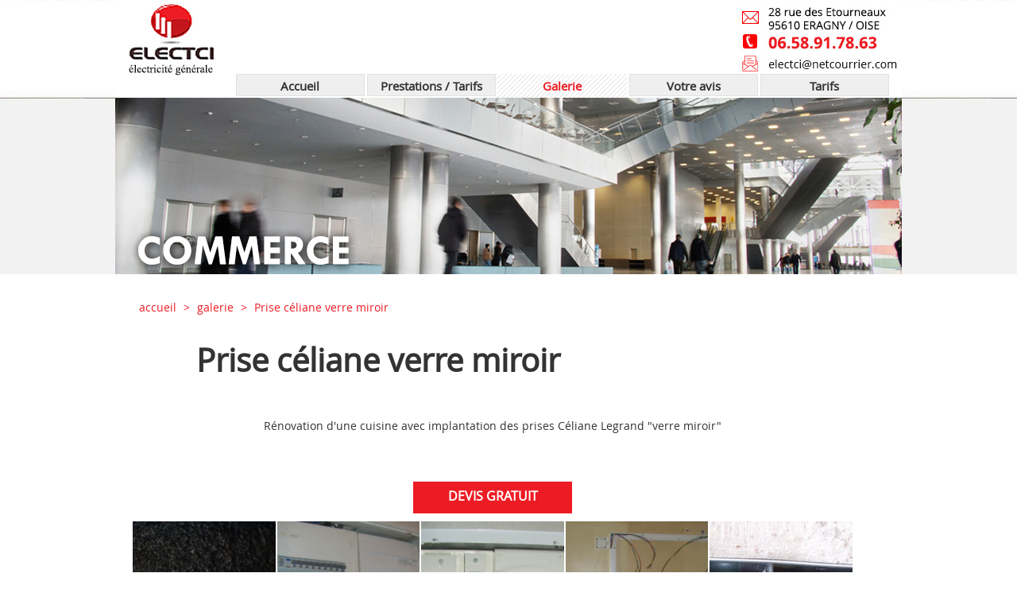

--- FILE ---
content_type: text/html; charset=utf-8
request_url: https://www.electricien-95.fr/album-prise-interrupteur-celiane-legrand.62444.html
body_size: 8480
content:
<!DOCTYPE html> 
<html lang="fr">
<head>
<title>prise interrupteur celiane legrand</title>
<meta charset="UTF-8" >
<meta name="description" content="Admirer les photos de prise céliane verre miroir  par ELECTCI électricité générale. Crédit photo: ©2025 Frédéric POTÉ" >
<meta name="keywords" content=" photo, image, diaporama, Galerie, ELECTCI électricité générale , Eragny-sur-Oise Paris Val-d'Oise , Prise céliane verre miroir " >
<meta property="og:url"           content="https://www.electricien-95.fr/album-prise-interrupteur-celiane-legrand.62444.html" >
<meta property="og:type"          content="website" >
<meta property="og:title"         content="prise interrupteur celiane legrand" >
<meta property="og:description"   content="Admirer les photos de prise céliane verre miroir  par ELECTCI électricité générale. Crédit photo: ©2025 Frédéric POTÉ" >
<meta name="robots" content="index, follow, All" >
<link rel='canonical' href='https://www.electricien-95.fr/album-prise-interrupteur-celiane-legrand.62444.html' > 
<meta name="viewport" content="width=device-width, initial-scale=1.0">
<link rel="icon" type="image/png" href="/images/favicon-alternative.png">
<link rel="apple-touch-icon" href="/images/favicon-alternative.png">
<meta name="author" content="Frédéric POTÉ" >
<script src="https://cdnjs.cloudflare.com/ajax/libs/jquery/3.6.3/jquery.min.js" integrity="sha512-STof4xm1wgkfm7heWqFJVn58Hm3EtS31XFaagaa8VMReCXAkQnJZ+jEy8PCC/iT18dFy95WcExNHFTqLyp72eQ==" crossorigin="anonymous" referrerpolicy="no-referrer"></script>
<script src='/javascripts/wow.min.js'></script>
<script src="/javascripts/customv3.js?v=20251205"></script>
<script src="/javascripts/trackingMA.js"></script>
<script src="/javascripts/formByStep.js"></script>
<script src="/javascripts/adressAutoComplete.js"></script>
<script>
var delais = 5000;	//Temps d'espacement entre les effets en millisecondes	
var time = 2000;   //Temps d'execution de l'effet en milliseconde
</script>
<script type="application/ld+json"> { "@context" : "http://schema.org", "@type" :"LocalBusiness","name" : "ELECTCI électricité générale ","image" : "https://www.electricien-95.fr/images/logo/logo-143105.gif ","telephone" : "0658917863 ","priceRange" : "$$$","address" : { "@type" : "PostalAddress", "streetAddress" : "28 rue des étourneaux", "addressLocality" : "ERAGNY / OISE", "postalCode" : "95610" }} </script><script>

            $(function(){

                $('#menuDeroulant a').click(function(){ 
                if($(this).attr('title') == 'Références' || $(this).attr('title') == 'RéaliAfficherNoteProAfficherNoteProons') {

                    return true;}

              });
          });
        </script>
<link rel="stylesheet" href="https://cdnjs.cloudflare.com/ajax/libs/twitter-bootstrap/4.0.0/css/bootstrap.min.css" type="text/css" >
<link rel="stylesheet" href="/images/professionnel/143105/fixe1000-logo-menuh-banniere.css" type="text/css"  media="screen  and (min-width: 992px) " >
<style>
body {font-size: 14px;}
</style>
<link rel="stylesheet" href="/stylecouleur-143105.css" type="text/css"  media="screen">
<!-- jQuery (necessary for Bootstrap's JavaScript plugins) -->
<script src="https://cdn.jsdelivr.net/npm/@popperjs/core@2.11.6/dist/umd/popper.min.js" integrity="sha384-oBqDVmMz9ATKxIep9tiCxS/Z9fNfEXiDAYTujMAeBAsjFuCZSmKbSSUnQlmh/jp3" crossorigin="anonymous"></script>
<script src="https://cdn.jsdelivr.net/npm/bootstrap@5.2.3/dist/js/bootstrap.min.js" integrity="sha384-cuYeSxntonz0PPNlHhBs68uyIAVpIIOZZ5JqeqvYYIcEL727kskC66kF92t6Xl2V" crossorigin="anonymous"></script>
<script src="/javascripts/dynMenuv2.js?v=20160406"></script>
<style type="text/css" > #site_menu_page{margin: 0px 0px 0px 150px;}</style>
<link rel="stylesheet" href="/css/minpro/min-www.electricien-95.fr.css?v=2025122" type="text/css" media="screen" >
</head>
<body>


<div id="debut_site_contenu">
</div>

<div id="site_contenu" style="overflow-x: hidden; max-width:100%;">

    <div id="site_page_image1"></div><div id="site_page_image2"></div>
<div id="site_entete">
<div id=menuBt><div id=burger></div></div>
<div id=divMenuDeroulant>
 <ul id=menuDeroulant></ul>
</div><!-- divMenuDeroulant -->
<img onclick="location.href='https://www.electricien-95.fr'"  class="imagelogo" src="/images/logo/logo-143105.gif" alt="Electricien Electricité Installation Dépannage Mise aux normes ERAGNY / OISE" /><div id="numerotelephone_mobile"><span data-proid="143105" onclick="location.href='tel:0658917863'" ></span></div>
<div class="vcard" id="site_nom">
<div id="site_logo">
<a  href="https://www.electricien-95.fr" title="ELECTCI électricité générale"><span class="fn" >Electricien Electricité Installation Dépannage Mise aux normes ERAGNY / OISE</span></a>
</div> <!-- site_logo -->
<div id="site_bandeau">
<div id="diapo_images" class="swiper-container" style="width:100%;height:100%;">
        <div class="swiper-wrapper"><div class="swiper-slide"><img src="/images/professionnel/143105/bandeau1/diapo.jpg" alt="Electricien Electricité Installation Dépannage Mise aux normes"></div><div class="swiper-slide"><img src="/images/professionnel/143105/bandeau1/diapo2.jpg" alt="Electricien Electricité Installation Dépannage Mise aux normes"></div><div class="swiper-slide"><img src="/images/professionnel/143105/bandeau1/diapo3.jpg" alt="Electricien Electricité Installation Dépannage Mise aux normes"></div><div class="swiper-slide"><img src="/images/professionnel/143105/bandeau1/diapo5.jpg" alt="Electricien Electricité Installation Dépannage Mise aux normes"></div><div class="swiper-slide"><img src="/images/professionnel/143105/bandeau1/diapo6.jpg" alt="Electricien Electricité Installation Dépannage Mise aux normes"></div></div></div><script src="/javascripts/swiper.min.js" type="text/javascript"></script>
    <link rel="stylesheet" href="/css/swiper.min.css" type="text/css"><script>
        document.addEventListener("DOMContentLoaded",function(){ 
        var swiperOptions = {
            effect: "slide",
            autoplay: 5000,
            loop: true,
            autoHeight: false,
            speed: 500,
            pagination: "",
            paginationClickable: false,
            nextButton: "",
            prevButton: "",
            simulateTouch: false,
            // Default values
            autoplayDisableOnInteraction: false,
            preloadImages: false,
            centeredSlides: true,
            lazyLoading: true,

            spaceBetween: 0,
            slidesPerView: 1,
            slidesPerColumn: 1,
            coverflow: {
                rotate: 50,
                stretch: 0,
                depth: 100,
                modifier: 1,
                slideShadows : true
            },
            cube: {
              slideShadows: true,
              shadow: true,
              shadowOffset: 20,
              shadowScale: 0.94
            },
            watchSlidesProgress: false,
        };
        function updatediapo_imagesSize(){
            if($(window).width() < 100){$("#diapo_images").width("auto").height($("#diapo_images").width()*3/4);$("#diapo_images .swiper-slide").width($("#diapo_images").width())}
            else{$("#diapo_images").width("100%").height("100%");}
        }

        $(document).ready(function(){updatediapo_imagesSize()});
        $(window).resize(function(){updatediapo_imagesSize()});
    
        

        var mainSwiper = new Swiper("#diapo_images", swiperOptions);});</script></div> <!-- site_bandeau -->
<div id="site_bandeau2">
</div> <!-- site_bandeau2 -->
<div class="adr" id="site_adresse" >
<span class="ville_mobile">
<span class="locality" >ERAGNY / OISE</span>
</span>
<span id="contact_mobile" style="cursor: pointer;" class="validerformulaire"   onclick="location.href='/mon-devis.html'" title="DEVIS GRATUIT"></span>
</div> <!-- site_adresse -->

<div id="lien_entete">
</div> <!-- lien_entete -->
</div> <!-- site_nom -->
</div> <!-- site_entete -->

    <div id="site_menu_page">
<ul id='menuDeroulant4' class='menuDeroulantHorizontal'><li class="lien_0_menu"><span   ><a  class="inactif"   href="/"   title="Aller Accueil" accesskey="1"  ><span class="pictomenu"></span><span class="textemenu" >Accueil</span></a></span></li>
<li class="lien_1_menu"><span   ><a  class="inactif"   href="/prestations-de-electci-electricite-generale.143105.html"   title="Prestations / Tarifs"   ><span class="pictomenu"></span><span class="textemenu" >Prestations / Tarifs</span></a></span></li>
<li id="current" class="lien_2_menu"><span  ><a  class="actif"    href="/albums.html"   title="Galerie"   ><span class="pictomenu"></span><span class="textemenu" >Galerie</span></a></span></li>
<li class="lien_3_menu"><span   ><a  class="inactif"   href="/avis.html"   title="Votre avis"   ><span class="pictomenu"></span><span class="textemenu" >Votre avis</span></a></span></li>
<li class="lien_4_menu"><span   ><a  class="inactif"   href="/tarif.html" rel="nofollow"  title="Tarifs"   ><span class="pictomenu"></span><span class="textemenu" >Tarifs</span></a></span></li>
</ul>
</div>
<script>$(window).on('load', function() { initMenu('4'); });</script>

    <div id="debut_site_page">
    </div>

    <div id="site_page" class="pageprorealisation">
                    <div id="fil_ariane"  itemscope itemtype="https://schema.org/BreadcrumbList">
         <span itemprop="itemListElement" itemscope itemtype="https://schema.org/ListItem">
                    <a itemprop="item" href="/">
                    <span itemprop="name">Accueil</span>
                    </a>
                    <meta itemprop="position" content="1" >
    </span>

    <span itemprop="itemListElement" itemscope itemtype="https://schema.org/ListItem">
                    <a itemprop="item" href="/albums.html">
                    <span itemprop="name">Galerie</span>
                    </a>
                    <meta itemprop="position" content="2" >
    </span>

    <span itemprop="itemListElement" itemscope itemtype="https://schema.org/ListItem">
                    <span>
                    <span itemprop="name">Prise céliane verre miroir </span>
                    </span>
                    <meta itemprop="position" content="3" >
    </span>

</div>
                
        <div id="site_page_texte" style="margin: 0 0 20px 0;">
                                                        
                                                <!-- Affichage Entete du chantier -->
                    <div class="mt-3">
                        <div class="row">
                            <div class="col-12 d-flex align-items-center justify-content-center wow bounceInRight mb-2">
                                <div class="row px-2" style="justify-content: center;">
                                    <div class="col-12 mb-2" style="justify-items: center">
                                                                                    <p class="col-8 h1 text-center font-weight-bold mb-4" style="justify-content: center">Prise céliane verre miroir </p>
                                                                                                                            <p class="text-center">Rénovation d'une cuisine avec implantation des prises Céliane Legrand "verre miroir"</p>
                                                                            </div>
                                    <div class="col-3 d-flex flex-column align-items-center mt-3 font-weight-bold">
                                        <div>
                                                                                                                                </div>
                                    </div>
                                    <div class="col-3 d-flex flex-column align-items-center mt-3 font-weight-bold">
                                        <div>
                                                                                                                                </div>
                                    </div>
                                    <div class="col-12 text-center mt-3">
                                        <a class="btn validerformulaire" href="/mon-devis.html"
                                           title="DEVIS GRATUIT">DEVIS GRATUIT</a>
                                    </div>
                                </div>
                            </div>
                        </div>
                        <!-- Affichage Miniature-->
                        <div id="miniature2" style="margin: 2px">
                        <div class="gallery_item bloc_img_fils">
                                    <a href="/images/photo/143105/realisation62444.JPG" rel="lightbox nofollow"
                       title="Prise céliane verre miroir " style="text-decoration: none;"
                       data-size="640x480">
                                                <img src="/images/photo/143105/realisation62444.JPG" class="gallery_img"
                             alt="Prise céliane verre miroir " >
                    </a>
                                </div>
                                <div class="gallery_item bloc_img_fils">
                                    <a href="/images/photo/143105/realisation76842.jpg" rel="lightbox nofollow"
                       title="Tableau électrique et tableau de communication" style="text-decoration: none;"
                       data-size="480x640">
                                                <img src="/images/photo/143105/realisation76842.jpg" class="gallery_img"
                             alt="Tableau électrique et tableau de communication" >
                    </a>
                                </div>
                                <div class="gallery_item bloc_img_fils">
                                    <a href="/images/photo/143105/realisation76843.jpg" rel="lightbox nofollow"
                       title="Tableau de protection électrique appartement " style="text-decoration: none;"
                       data-size="480x640">
                                                <img src="/images/photo/143105/realisation76843.jpg" class="gallery_img"
                             alt="Tableau de protection électrique appartement " >
                    </a>
                                </div>
                                <div class="gallery_item bloc_img_fils">
                                    <a href="/images/photo/143105/realisation76845.jpg" rel="lightbox nofollow"
                       title="Implantation prises électriques dans cuisine" style="text-decoration: none;"
                       data-size="640x480">
                                                <img src="/images/photo/143105/realisation76845.jpg" class="gallery_img"
                             alt="Implantation prises électriques dans cuisine" >
                    </a>
                                </div>
                                <div class="gallery_item bloc_img_fils">
                                    <a href="/images/photo/143105/realisation76846.jpg" rel="lightbox nofollow"
                       title="Carte électronique portail " style="text-decoration: none;"
                       data-size="1000x750">
                                                <img src="/images/photo/143105/realisation76846.jpg" class="gallery_img"
                             alt="Carte électronique portail " >
                    </a>
                                </div>
                                <div class="gallery_item bloc_img_fils">
                                    <a href="/images/photo/143105/realisation76847.jpg" rel="lightbox nofollow"
                       title="Vidéophone appartement" style="text-decoration: none;"
                       data-size="480x640">
                                                <img src="/images/photo/143105/realisation76847.jpg" class="gallery_img"
                             alt="Vidéophone appartement" >
                    </a>
                                </div>
                                <div class="gallery_item bloc_img_fils">
                                    <a href="/images/photo/143105/realisation76848.jpg" rel="lightbox nofollow"
                       title="Encastrement prises électriques dans béton" style="text-decoration: none;"
                       data-size="640x480">
                                                <img src="/images/photo/143105/realisation76848.jpg" class="gallery_img"
                             alt="Encastrement prises électriques dans béton" >
                    </a>
                                </div>
            </div>
<div style='clear: both;'></div>
<script src='/javascripts/photoswipe.min.js' async></script>
<link rel="stylesheet" href="/css/photoswipe/default-skin/photoswipe.css"/>
<div class="pswp" tabindex="-1" role="dialog" aria-hidden="true">
    <div class="pswp__bg"></div>
    <div class="pswp__scroll-wrap">

        <!-- Container that holds slides. 
            PhotoSwipe keeps only 3 of them in the DOM to save memory.
            Don't modify these 3 pswp__item elements, data is added later on. -->
        <div class="pswp__container">
            <div class="pswp__item"></div>
            <div class="pswp__item"></div>
            <div class="pswp__item"></div>
        </div>

        <!-- Default (PhotoSwipeUI_Default) interface on top of sliding area. Can be changed. -->
        <div class="pswp__ui pswp__ui--hidden">

            <div class="pswp__top-bar">

                <!--  Controls are self-explanatory. Order can be changed. -->

                <div class="pswp__counter"></div>

                <button class="pswp__button pswp__button--close" title="Fermer (Esc)"></button>

                <button class="pswp__button pswp__button--share" title="Partager"></button>

                <button class="pswp__button pswp__button--fs" title="Plein écran"></button>

                <button class="pswp__button pswp__button--zoom" title="Zoom"></button>

                <!-- Preloader demo http://codepen.io/dimsemenov/pen/yyBWoR -->
                <!-- element will get class pswp__preloader--active when preloader is running -->
                <div class="pswp__preloader">
                    <div class="pswp__preloader__icn">
                        <div class="pswp__preloader__cut">
                            <div class="pswp__preloader__donut"></div>
                        </div>
                    </div>
                </div>
            </div>

            <div class="pswp__share-modal pswp__share-modal--hidden pswp__single-tap">
                <div class="pswp__share-tooltip"></div>
            </div>

            <button class="pswp__button pswp__button--arrow--left" title="Précédent">
            </button>

            <button class="pswp__button pswp__button--arrow--right" title="Suivant">
            </button>

            <div class="pswp__caption">
                <div class="pswp__caption__center"></div>
            </div>

        </div>

    </div>
</div>
<script type="text/javascript">
    
    var initPhotoSwipeFromDOM = function(gallerySelector) {

        // parse slide data (url, title, size ...) from DOM elements 
        // (children of gallerySelector)
        var parseThumbnailElements = function(el) {
            var thumbElements = el.childNodes,
                    numNodes = thumbElements.length,
                    items = [],
                    figureEl,
                    linkEl,
                    size,
                    item;
            
            for(var i = 0; i < numNodes; i++) {
                figureEl = thumbElements[i]; // <figure> element

                // include only element nodes 
                if(figureEl.nodeType !== 1) {
                    continue;
                }

                linkEl = figureEl.children[0]; // <a> element

                if(linkEl.getAttribute('data-size') == null)
                    continue;
                size = linkEl.getAttribute('data-size').split('x');

                // create slide object
                item = {
                    src: linkEl.getAttribute('href'),
                    w: parseInt(size[0], 10),
                    h: parseInt(size[1], 10)
                };

                item.title = linkEl.getAttribute('title');

                if(linkEl.children.length > 0) {
                    // <img> thumbnail element, retrieving thumbnail url
                    item.msrc = linkEl.children[0].getAttribute('src');
                }

                item.el = figureEl; // save link to element for getThumbBoundsFn
                items.push(item);

            }
            return items;

        };

        // find nearest parent element
        var closest = function closest(el, fn) {
            return el && ( fn(el) ? el : closest(el.parentNode, fn) );
        };

        // triggers when user clicks on thumbnail
        var onThumbnailsClick = function(e) {
            e = e || window.event;
            e.preventDefault ? e.preventDefault() : e.returnValue = false;

            var eTarget = e.target || e.srcElement;
            var childUrl = eTarget.getAttribute('data-childurl');
            if(childUrl!= null || jQuery(eTarget).attr('href')!= undefined){
                window.location.href = childUrl!= null?childUrl:jQuery(eTarget).attr('href');
                return;
            }
            // find root element of slide
            var clickedListItem = closest(eTarget, function(el) {
                return (el.tagName && el.tagName.toUpperCase() === 'DIV');
            });

            if(!clickedListItem) {
                return;
            }

            // find index of clicked item by looping through all child nodes
            // alternatively, you may define index via data- attribute
            var clickedGallery = clickedListItem.parentNode,
                    childNodes = clickedListItem.parentNode.childNodes,
                    numChildNodes = childNodes.length,
                    nodeIndex = 0,
                    index;

            for (var i = 0; i < numChildNodes; i++) {
                ;
                if(childNodes[i].nodeType !== 1 || jQuery(childNodes[i]).hasClass('bloc_img_pere')) {
                    continue;
                }

                if(childNodes[i] === clickedListItem) {
                    index = nodeIndex;
                    break;
                }
                nodeIndex++;
            }



            if(index >= 0) {
                // open PhotoSwipe if valid index found
                openPhotoSwipe( index, clickedGallery );
            }
            return false;
        };

        // parse picture index and gallery index from URL (#&pid=1&gid=2)
        var photoswipeParseHash = function() {
            var hash = window.location.hash.substring(1),
                    params = {};

            if(hash.length < 5) {
                return params;
            }

            var vars = hash.split('&');
            for (var i = 0; i < vars.length; i++) {
                if(!vars[i]) {
                    continue;
                }
                var pair = vars[i].split('=');
                if(pair.length < 2) {
                    continue;
                }
                params[pair[0]] = pair[1];
            }

            if(params.gid) {
                params.gid = parseInt(params.gid, 10);
            }

            return params;
        };

        var openPhotoSwipe = function(index, galleryElement, disableAnimation, fromURL) {
            var pswpElement = document.querySelectorAll('.pswp')[0],
                    gallery,
                    options,
                    items;

            items = parseThumbnailElements(galleryElement);

            // define options (if needed)
            options = {

                // define gallery index (for URL)
                galleryUID: galleryElement.getAttribute('data-pswp-uid'),

                getThumbBoundsFn: function(index) {
                    // See Options -> getThumbBoundsFn section of documentation for more info
                    var thumbnail = items[index].el.getElementsByTagName('img')[0], // find thumbnail
                            pageYScroll = window.pageYOffset || document.documentElement.scrollTop,
                            rect = thumbnail.getBoundingClientRect();

                    return {x:rect.left, y:rect.top + pageYScroll, w:rect.width};
                }

            };

            // PhotoSwipe opened from URL
            if(fromURL) {
                if(options.galleryPIDs) {
                    // parse real index when custom PIDs are used 
                    // http://photoswipe.com/documentation/faq.html#custom-pid-in-url
                    for(var j = 0; j < items.length; j++) {
                        if(items[j].pid == index) {
                            options.index = j;
                            break;
                        }
                    }
                } else {
                    // in URL indexes start from 1
                    options.index = parseInt(index, 10) - 1;
                }
            } else {
                options.index = parseInt(index, 10);
            }

            // exit if index not found
            if( isNaN(options.index) ) {
                return;
            }

            if(disableAnimation) {
                options.showAnimationDuration = 0;
            }
            // Pass data to PhotoSwipe and initialize it
            gallery = new PhotoSwipe( pswpElement, PhotoSwipeUI_Default, items, options);
            gallery.init();
        };

        // loop through all gallery elements and bind events
        var galleryElements = document.querySelectorAll( gallerySelector );

        for(var i = 0, l = galleryElements.length; i < l; i++) {
            galleryElements[i].setAttribute('data-pswp-uid', i+1);
            galleryElements[i].onclick = onThumbnailsClick;
        }

        // Parse URL and open gallery if it contains #&pid=3&gid=1
        var hashData = photoswipeParseHash();
        if(hashData.pid && hashData.gid) {
            openPhotoSwipe( hashData.pid ,  galleryElements[ hashData.gid - 1 ], true, true );
        }
    };

    
    // execute above function
    initPhotoSwipeFromDOM('#miniature2');
</script><script>
    document.addEventListener('DOMContentLoaded', function() {
        if (window.innerWidth >= 992) {
            const grid = document.getElementById('miniature2');
            const items = document.getElementsByClassName('gallery_item').length;

            if (items < 5) {
                grid.style.gridTemplateColumns = 'repeat(' + items + ', 1fr)';
                grid.style.justifyContent = 'center';
            } else {
                grid.style.gridTemplateColumns = 'repeat(5, 1fr)';
            }
        }
    });
</script>

                        <div class="container mt-3">
                                                            
                                                    </div>
                    </div>
                
                                                                    <p class="text-center"><small>Crédit photo: ©<a href="/"
                                                                title="Plus d'infos sur ELECTCI électricité générale">ELECTCI électricité générale</a>
                        .</small></p>
                <!-- Affichage Classique-->

                                    <div class="mb-5 container text-center">
                        <p class="mb-2 font-14">A découvrir aussi :</p>
                        <div class="link-container text-left">
                                                            <a href="/album-travaux-hotel-paris.62443.html"
                                   title="Voir Travaux hotel à Paris" class="small">Travaux hotel à Paris</a>
                                                            <a href="/album-mise-aux-normes-tableau-electrique-legrand.98806.html"
                                   title="Voir Mise aux normes tableaux électriques dans résidentiel-habitat" class="small">Mise aux normes tableaux électriques dans résidentiel-habitat</a>
                                                            <a href="/album-cablage-informatique.62445.html"
                                   title="Voir Cablage informatique" class="small">Cablage informatique</a>
                            
                        </div>
                    </div>
                                    </div><!-- site_page_texte -->


    </div> <!-- site_page   -->

    <div id="fin_site_page">
    </div>

    <button class="scroll-to-top" title='Remonter vers le haut'></button>
<div id="site_bas_page">
<p style="text-align: center;">ELECTCI entreprise individuelle, 28 rue des &eacute;tourneaux, 95610 Eragny sur Oise - T&eacute;l : <strong>06 58 91 </strong><strong>78 63<br /></strong>mail : <a href="mailto:electci@netcourrier.com">electci@netcourrier.com</a> - Siret <a href="https://www.societe.com/etablissement/electci-electricite-generale-53087447800015.html" target="_blank" rel="noopener">53087447800015</a> Pontoise - RM 530874478 - APE 4321A</p>
<p style="text-align: center;"><strong>Assurance RC et D&eacute;cennale couverture France Allianz n&deg; 53305640, 38 Avenue de Verdun, 92390 Villeneuve la Garenne.</strong></p>
<p style="text-align: center;">Conform&eacute;ment aux articles L.616-1 et R.616-1 du code de la consommation, notre entreprise a mis en place un dispositif de m&eacute;diation de la consommation. L'entit&eacute; de m&eacute;diation retenue est : CNPM - MEDIATION - CONSOMMATION. En cas de litige, vous pouvez d&eacute;poser votre r&eacute;clamation sur son site : http://cnpm-mediation-consommation.eu ou par voie postale en &eacute;crivant &agrave; CNPM - MEDIATION - CONSOMMATION -27 Avenue de la Lib&eacute;ration 42400 SAINT-CHAMOND</p>
<p style="font-weight: 400;"><strong>Bloctel</strong>&nbsp;est la liste d'opposition au d&eacute;marchage t&eacute;l&eacute;phonique sur laquelle tout consommateur peut s'inscrire gratuitement afin de ne plus &ecirc;tre d&eacute;march&eacute; t&eacute;l&eacute;phoniquement par un professionnel avec lequel il n'a pas de relation contractuelle en cours, conform&eacute;ment &agrave; la loi n&deg;2014-344 du 17 mars 2014 relative &agrave; la consommation. Pour plus d'informations :&nbsp;<a href="http://www.bloctel.gouv.fr/" data-saferedirecturl="https://www.google.com/url?q=http://www.bloctel.gouv.fr/&amp;source=gmail&amp;ust=1676628309023000&amp;usg=AOvVaw2a6yx4BhLIbrD53nt8l165">http://www.bloctel.gouv.fr/</a>&nbsp;&nbsp;-&nbsp;&nbsp;vous inscrire :&nbsp;<a href="https://conso.bloctel.fr/" data-saferedirecturl="https://www.google.com/url?q=https://conso.bloctel.fr/&amp;source=gmail&amp;ust=1676628309023000&amp;usg=AOvVaw25E4DRwV7skdcJFAJuBnVK">https://conso.bloctel.fr/</a></p>
<div class="article article_pdp inline"><div class="left"><div class="content"><p class="boutons"><button class="boutonbaspage validerformulaire"  onclick="window.location.href='/mon-devis.html'">DEVIS GRATUIT</button></p></div></div></div>
<div class="lienstandard">
 <a href="/info-legales.html" title="Mentions l&eacute;gales et confidentialit&eacute;" accesskey="2" >Mentions l&eacute;gales et confidentialit&eacute;</a> 
 <button class="linknepassuivre" onclick="location.href='https://www.meilleur-artisan.com/docs/interfaceadmin.php'"  title="Gestion site internet" > Admin</button> 
 <a href="/plan-du-site.html" title="Plan du site" accesskey="3" >Sommaire</a>
<br/>N° Siret : 530 874 478 00015 
</div></div><!-- baspage-->
<script>
new WOW().init();
</script>


    <noscript>
        <!-- <link rel="stylesheet" href="https://ajax.aspnetcdn.com/ajax/bootstrap/4.0.0/css/bootstrap.min.css"> -->
        <!-- <link rel="stylesheet" href="https://cdnjs.cloudflare.com/ajax/libs/twitter-bootstrap/4.0.0/css/bootstrap.min.css">--> 
        <!-- <link rel="stylesheet" href="/css/swiper.min.css"/> -->
        <link rel="stylesheet" href="/css/animate.min.css">
        <!--<link rel="stylesheet" href="/css/photoswipe/default-skin/photoswipe.css">-->
    </noscript>
    <script>
    function loadStyleSheet(src) {
        if (document.createStyleSheet) {
            document.createStyleSheet(src);
        } else {
            $("head").append($("<link rel='stylesheet' href='" + src + "' type='text/css' media='screen' >"));
        }
    };

    $(window).on("load", function () {
        // loadStyleSheet("/css/swiper.min.css");
        loadStyleSheet("/css/animate.min.css");
        //loadStyleSheet("/css/photoswipe/default-skin/photoswipe.css");
        //loadStyleSheet("https://ajax.aspnetcdn.com/ajax/bootstrap/4.0.0/css/bootstrap.min.css");
        //loadStyleSheet("https://cdnjs.cloudflare.com/ajax/libs/twitter-bootstrap/4.0.0/css/bootstrap.min.css");
    });
    </script>

</div> <!-- site_contenu-->

<div id="fin_site_contenu">
</div>

<style>
    .link-container {
        display: grid;
        grid-template-columns: repeat(4, 1fr);
        gap: 5px;
        text-align: center;
    }

    @media (max-width: 768px) {
        .link-container {
            grid-template-columns: 1fr;
        }
    }
</style>

</body>
</html>


--- FILE ---
content_type: text/css
request_url: https://www.electricien-95.fr/images/professionnel/143105/fixe1000-logo-menuh-banniere.css
body_size: 1692
content:
body {
    background-image: url(image3.jpg);
    background-repeat: repeat-x;
    margin: 0;
    padding: 0
}

#site_contenu {
    position: relative;
    width: 990px;
    text-align: left;
    margin: 0 auto;
    padding: 0
}

#site_entete {
    position: relative;
    height: 344px;
    width: 990px;
    background-image: url(image1.jpg);
    background-repeat: no-repeat;
    margin: 0;
    padding: 0
}

#site_menu_page {
    position: absolute;
    top: 93px;
    left: 0;
    height: 30px;
    line-height: 30px;
    width: 990px;
    text-align: center;
    z-index: 80;
    margin: 0
}

#fil_ariane {
    padding: 10px
}

#site_page {
    position: relative;
    width: 950px;
    margin: 0;
    padding: 20px;
    background-image: url(image6.jpg);
    background-repeat: repeat-x
}

#fin_site_page {
    clear: both
}

#site_bas_page {
    clear: both;
    position: relative;
    left: 0;
    font-size: .8em;
    text-align: center;
    width: 990px;
    background-image: url(image10.jpg);
    background-repeat: no-repeat;
    margin: 0;
    padding: 20px 0 0 0
}

#avis {
    height: 50px;
    width: 100%;
    padding: 10px 40px;
    text-align: left !important
}

#avis h4 {
    display: none
}

#site_bas_page #avis span.dateavis, #site_bas_page #avis span.noteavis {
    display: block;
    float: left;
    clear: left;
    width: 120px
}

#avis a.titreavis {
    font-size: 13px
}

#avis p.commentaireavis {
    font-size: 12px;
    width: 800px;
    margin-left: 120px
}

#site_logo a {
    position: absolute;
    left: 0;
    top: 0;
    width: 465px;
    height: 93px;
    display: block;
    background-image: url(image2.gif);
    background-repeat: no-repeat;
    background-position: 0 0;
    text-indent: -5000px;
    z-index: 30;
    margin: 0;
    padding: 0
}

#site_baseline {
    position: absolute;
    left: 420px;
    top: 30px;
    width: 250px;
    height: 70px;
    font-weight: 700;
    font-size: 14px
}

#rappel-immediat {
    position: absolute;
    top: 2px;
    right: 210px;
    width: 227px;
    height: 21px;
    z-index: 50
}

#rappel-immediat button {
    display: block;
    width: 166px;
    height: 20px
}

#lien_entete {
    position: absolute;
    top: 2px;
    right: 10px;
    height: 20px;
    width: 200px;
    line-height: 20px;
    font-size: 11px;
    font-weight: 700;
    z-index: 80
}

#lien_entete a {
    line-height: 20px;
    padding-left: 5px
}

#lien_entete img {
    border: none;
    float: right;
    padding-left: 5px;
    height: 20px;
    width: 20px
}

#site_adresse {
    position: absolute;
    top: 40px;
    left: 465px;
    width: 524px;
    border: none;
    text-align: center;
    height: 53px;
    font-weight: 600
}

#site_traduction {
    position: absolute;
    right: 10px;
    top: 354px;
    width: 190px;
    height: 20px;
    line-height: 20px;
    z-index: 20
}

#site_traduction form p input[type=image] {
    float: right;
    padding: 0 2px;
    height: 20px;
    width: 20px
}

div #numerotelephone {
    position: absolute;
    top: 30px;
    left: 100px
}

.fax, .mob, .tel {
    font-weight: 900;
    height: 14px;
    float: left;
    margin-right: 7px
}

#site_bandeau, #site_bandeau2 {
    position: absolute;
    top: 123px;
    height: 221px;
    width: 990px;
    left: 0;
    z-index: 80
}

#site_bandeau2 {
    z-index: 70
}

#liendevis {
    position: absolute;
    left: 800px;
    top: 0;
    z-index: 90
}

#liendevis button {
    display: block;
    height: 30px;
    width: 184px
}

#site_page p {
    text-align: justify;
    line-height: 1.6em;
    padding: 10px 0
}

#site_page fieldset {
    margin: 0 10px;
    padding: 10px
}

h1 {
    line-height: 1.1em;
    margin-bottom: 14px;
    font-weight: 600
}

h2 {
    line-height: 1.1em;
    margin-bottom: 10px
}

h3 {
    line-height: 1.1em;
    margin-bottom: 8px
}

#site_page h3 {
    font-size: 22px;
    line-height: 30px
}

#site_page_texte h3 {
    font-size: 16px
}

hr {
    border: 0;
    height: 9px;
    width: 329px;
    margin: 20px auto;
    background-image: url(/images/professionnel/Standard/standard60.png);
    background-repeat: no-repeat;
    background-position: 0 center
}

#site_page_texte ul {
    list-style-type: square;
    list-style-position: outside;
    margin-left: 20px;
    padding: 0
}

#site_page_texte li {
    line-height: 20px
}

.imagedroite {
    float: right;
    margin: 0 0 10px 10px
}

.imagedroite p {
    text-align: center
}

#site_page_image, .imagegauche {
    float: left;
    margin: 0 10px 10px 0
}

#site_page_image, .imagedroite, .imagegauche {
    border: none;
    padding: 0
}

.validerformulaire {
    font-size: 14px;
    font-weight: 700;
    padding: 4px 15px
}

#site_menu_page ul {
    list-style-type: none;
    padding: 0
}

#site_menu_page li {
    display: block;
    float: left;
    position: relative;
    margin: 0
}

#site_menu_page li a, #site_menu_page li button {
    display: block;
    float: left;
    width: 165px;
    height: 30px;
    margin: 0;
    font-size: 1.1em;
    line-height: 30px;
    background: transparent url(image5.gif) 0 0 no-repeat;
    background-repeat: no-repeat;
    font-weight: 900;
    text-decoration: none
}

#site_menu_page li a.actif, #site_menu_page li a:hover, #site_menu_page li button.actif, #site_menu_page li button:hover {
    text-decoration: none;
    font-weight: 900;
    background: transparent url(image5.gif) 0 -30px no-repeat
}

#site_menu_page ul.menuDeroulantHorizontal li ul {
    margin-top: 30px;
    background-image: url(/images/professionnel/Standard/standard50.png);
    z-index: 40
}

#site_menu_page ul.menuDeroulantHorizontal li ul li {
    clear: left;
    background-image: none
}

#site_menu_page ul.menuDeroulantHorizontal li ul li ul {
    margin-left: 165px;
    margin-top: 0
}

#site_menu_page ul.menuDeroulantHorizontal li ul li ul li ul {
    margin-left: 165px
}

#site_menu_page ul.menuDeroulantHorizontal li ul li a, #site_menu_page ul.menuDeroulantHorizontal li ul li button {
    height: auto;
    clear: left;
    text-transform: lowercase;
    text-decoration: underline;
    width: 165px;
    padding: 0;
    border-top: 1px solid #eee;
    background-image: url(../Standard/fleche-droite.png);
    background-position: center right;
    background-repeat: no-repeat
}

#site_menu_page ul.menuDeroulantHorizontal li ul li a:first-letter {
    text-transform: uppercase
}

#site_menu_page ul.menuDeroulantHorizontal li ul li a:last-child {
    text-decoration: none;
    background-image: none
}

#site_bas_page a {
    text-decoration: none
}

#site_bas_page a {
    text-decoration: none
}

#site_bas_page a:hover {
    text-decoration: underline
}

#site_bas_page form, img, src {
    border: none;
    text-align: center
}

#cartouche {
    float: left;
    z-index: 200;
    position: relative;
    width: 184px;
    height: auto;
    margin: 10px 30px 30px 10px
}

#cartouche h4, div .cartouche_article_parent a {
    display: block;
    width: 184px;
    line-height: 38px;
    font-size: 16px;
    font-weight: 900;
    text-align: center;
    text-decoration: none;
    background-image: url(image8.gif);
    background-repeat: no-repeat;
    margin: 0;
    padding: 0
}

#cartouche ul li {
    margin-bottom: 10px
}

#prestation {
    position: relative;
    width: 184px;
    margin: 0;
    padding: 0
}

#prestation a {
    display: block;
    line-height: 22px;
    font-weight: 800;
    text-decoration: none;
    text-align: left;
    background-image: url(image9.gif);
    background-repeat: no-repeat;
    background-position: 5px 0;
    margin: 0;
    padding: 0 0 0 30px
}

div #cartouche_articles_enfants a, div#cartouche_articles #cartouche_articles_freres a {
    display: block;
    line-height: 22px;
    font-weight: 800;
    font-size: 1.1em;
    text-decoration: none;
    background: 0 0;
    color: #333;
    padding: 0 0 0 30px
}

#avis ul, #news ul, #prestation ul, div #cartouche_articles ul {
    list-style-type: none;
    margin: 0;
    padding: 0
}

#realisation {
    position: absolute;
    top: 67px;
    left: 200px
}

div #realisation img {
    border-style: none;
    padding: 0
}

div #realisation img {
    max-height: 375px;
    max-width: 500px
}

div#titre {
    display: block;
    position: absolute;
    top: 59px;
    left: 0;
    width: 180px;
    height: 487px;
    background-color: transparent;
    padding: 8px
}

div.titreimage {
    position: absolute;
    width: 164px
}

.message {
    display: block;
    border-style: solid;
    border-width: 1px;
    padding: 10px;
    margin: 20px 10px
}

#avis li, #news li, #prestation li, * {
    margin: 0
}

.doNotDisplay, .facultatif {
    display: none
}

--- FILE ---
content_type: text/css; charset=iso-8859-1
request_url: https://www.electricien-95.fr/stylecouleur-143105.css
body_size: 1475
content:
:root {--cou-pl-menuon: #ED1C24;--cou-pl-menuon-rgb: 237,28,36;--cou-pl-menuoff: #333333;--cou-pl-menuoff-rgb: 51,51,51;--cou-pl-page: #333333;--cou-pl-page-rgb: 51,51,51;--cou-pl-titre1: #333333;--cou-pl-titre1-rgb: 51,51,51;--cou-bd-titre1: #36;--cou-bd-titre1-rgb: 54,,;--cou-pl-titre2: #333333;--cou-pl-titre2-rgb: 51,51,51;--cou-bd-titre2: #30;--cou-bd-titre2-rgb: 48,,;--cou-pl-titre3: #ED1C24;--cou-pl-titre3-rgb: 237,28,36;--cou-bd-titre3: #24;--cou-bd-titre3-rgb: 36,,;--cou-pl-titre4: #333333;--cou-pl-titre4-rgb: 51,51,51;--cou-bd-titre4: #20;--cou-bd-titre4-rgb: 32,,;--cou-pl-titre5: #ED1C24;--cou-pl-titre5-rgb: 237,28,36;--cou-bd-titre5: #18;--cou-bd-titre5-rgb: 24,,;--cou-pl-filsariane: #ED1C24;--cou-pl-filsariane-rgb: 237,28,36;--cou-pl-lien: #ED1C24;--cou-pl-lien-rgb: 237,28,36;--cou-pl-lienhover: #333333;--cou-pl-lienhover-rgb: 51,51,51;--cou-pl-submitOff: #FFFFFF;--cou-pl-submitOff-rgb: 255,255,255;--cou-fd-submitOff: #ED1C24;--cou-fd-submitOff-rgb: 237,28,36;--cou-pl-submitOn: #333333;--cou-pl-submitOn-rgb: 51,51,51;--cou-fd-submitOn: #ED1C24;--cou-fd-submitOn-rgb: 237,28,36;--cou-pl-menuderoul-off: #333333;--cou-pl-menuderoul-off-rgb: 51,51,51;--cou-fd-menuderoul-off: #FFFFFF;--cou-fd-menuderoul-off-rgb: 255,255,255;--cou-pl-menuderoul-on: #ED1C24;--cou-pl-menuderoul-on-rgb: 237,28,36;--cou-fd-menuderoul-on: #FFFFFF;--cou-fd-menuderoul-on-rgb: 255,255,255;--cou-pl-sitepageinverse: #333333;--cou-pl-sitepageinverse-rgb: 51,51,51;--cou-fd-sitepageinverse: #F9F9F9;--cou-fd-sitepageinverse-rgb: 249,249,249;--cou-pl-piedpage: #333333;--cou-pl-piedpage-rgb: 51,51,51;--cou-fd-piedpage: #FFFFFF;--cou-fd-piedpage-rgb: 255,255,255;--cou-pl-lienpiedpage: #333333;--cou-pl-lienpiedpage-rgb: 51,51,51;}#site_menu_page > ul > li:hover > span > a::before{background-color: #ED1C24;} .btn-more:hover svg {fill: #ED1C24;}#site_menu_page > ul > li > span > a.actif::before{background-color: #ED1C24;}@media(min-width:992px) { #site_menu_page li a:hover,#site_menu_page li button:hover, #site_menu_page li a.actif {color: #ED1C24;} }@media(min-width:992px) { #site_menu_page li a, #site_menu_page li button {color: #333333;} .svg-more-icon {fill: #333333;} }#site_page {color: #333333;} .pagedevis .choixprestation a {color: #333333;} .inverse .swiper-avis {color: #333333;} #site_page_texte .inverse {color: #333333;} .inverse .swiper-avis {color: #333333!important;} #site_page_texte .inverse {background-color: #F9F9F9;} #site_page_texte .avis-slider {border: 1px solid #F9F9F9;} #site_page h1 {color: #333333;} #site_page h1 {font-size: 36px ;line-height: 51.408px;} #site_page h1 {margin-top: 10px ;} #site_page h1 {margin-bottom: 10px ;} #site_page h2 {color: #333333;}.pagedevis .pictocheck:after {background-color: #333333!important;}#site_page h2 {font-size: 30px ;line-height: 42.84px;} #site_page h2 {margin-top: 10px ;} #site_page h2 {margin-bottom: 10px ;} #site_page h3 {color: #ED1C24;} #site_page h3 {font-size: 24px ;line-height: 34.272px;} #site_page h3 {margin-top: 10px ;} #site_page h3 {margin-bottom: 10px ;} #site_page h4 {color: #333333;} #site_page h4 {font-size: 20px ;line-height: 28.56px;} #site_page h4 {margin-top: 10px ;} #site_page h4 {margin-bottom: 10px ;} #site_page h5 {color: #ED1C24;} #site_page h5 {font-size: 18px ;line-height: 25.704px;} #site_page h5 {margin-top: 10px ;} #site_page h5 {margin-bottom: 10px ;} #site_page p {margin-top: 10px ;} #site_bas_page p {margin-top: 10px ;} #site_page p {margin-bottom: 10px ;} #site_bas_page p {margin-bottom: 10px ;} #site_page p, #site_page ul li {line-height: 1.428em ;} #site_bas_page p {line-height: 1.428em ;} a {color: #ED1C24;} a:hover {color: #333333;} #fil_ariane, #fil_ariane a {color: #ED1C24;} .btn-check:checked + label {color: #495057 !important;} .btn-check + label {border-color: #495057 !important; color: #495057 !important;} .btn-check:checked + label {background-color: #ced4da !important} .validerformulaire, .boutonaction {color: #FFFFFF !important;} .btn {color: #FFFFFF !important;} .btn-outline {background-color: #FFFFFF !important;} .btn-outline:hover {color: #FFFFFF !important;} .reaTitre {color: #FFFFFF !important;} #process-commande .encours:before {color: #FFFFFF !important;} div #prev {color: #ED1C24 !important;border: 1px solid #ED1C24 !important;} .validerformulaire, .boutonaction {background-color: #ED1C24 !important;} .btn {background-color: #ED1C24 !important;} .btn-outline {color: #ED1C24 !important;border-color: #ED1C24 !important;} #couverturepro .btncouverture2 {border-color: #ED1C24;} .btn-outline:hover {background-color: #ED1C24 !important;} .pagedevis .choixprestation a:hover {border-color: #ED1C24 !important;} .etoilevide {stroke: #ED1C24!important;}.etoilepleine {stroke: #ED1C24!important;}.etoilepleine {fill: #ED1C24!important;}.satisfaction_contour {background-color: #ED1C24 !important;} .reaTitre {background-color: #ED1C24 !important;} #burger, #burger::before, #burger::after {background-color: #ED1C24 !important;} #numerotelephone_mobile span:before {background-color: #ED1C24 !important;} #numerotelephone_mobile span:after {color: #ED1C24 !important;} #site_entete #site_adresse #contact_mobile:before {background-color: #ED1C24 !important;} #site_entete #site_adresse #contact_mobile:after {color: #ED1C24 !important;} .pagedevis .pictoMetier:before {background-color: #ED1C24 !important;} .pagedevis .dirrigeant:before, .pagedevis .proadresse:before, .pagedevis .prophone:before {background-color: #ED1C24 !important;} .note_text {color: #ED1C24 !important;} #process-commande .encours {color: #ED1C24 !important;} #process-commande .encours:before {background-color: #ED1C24 !important; border-color: #ED1C24 !important;} .operation .prixpro {color: #ED1C24 !important;} .validerformulaire:hover, .boutonaction:hover, .ajoutpanier:hover {color: #333333 !important;} .btn:hover {color: #333333 !important;} .btn-outline-2 {background-color: #333333 !important;} .btn-outline-2:hover {color: #333333 !important;} .validerformulaire:hover, .boutonaction:hover, .ajoutpanier:hover {background-color: #ED1C24 !important;} .btn:hover {background-color: #ED1C24 !important;} .btn-outline-2 {color: #ED1C24 !important;border-color: #ED1C24 !important;} .btn-outline-2:hover {background-color: #ED1C24 !important;} .lienpageavis .satisfaction_contour:hover {background-color: #ED1C24 !important;} @media(max-width:991px) {.validerformulaireMobile {color: #FFFFFF !important;} }@media(max-width:991px) {.validerformulaireMobile {background-color: #ED1C24 !important;} }@media(max-width:991px) {.validerformulaireMobile:focus {color: #333333 !important;} }@media(max-width:991px) {.validerformulaireMobile:focus {background-color: #ED1C24 !important;} }@media(min-width:992px) {#site_menu_page ul.menuDeroulantHorizontal li ul li a:hover, #site_menu_page ul.menuDeroulantHorizontal li ul li button:hover  {color: #ED1C24;} }@media(min-width:992px) {#site_menu_page ul.menuDeroulantHorizontal li ul li a:hover, #site_menu_page ul.menuDeroulantHorizontal li ul li button:hover  {background-image:none; background-color: #FFFFFF;} }@media(min-width:992px) {#site_menu_page ul.menuDeroulantHorizontal li ul li a, #site_menu_page ul.menuDeroulantHorizontal li ul li button  {color: #333333;} }@media(min-width:992px) {#site_menu_page ul.menuDeroulantHorizontal li ul li a, #site_menu_page ul.menuDeroulantHorizontal li ul li button  {background-color: #FFFFFF;} }#site_bas_page {color: #333333;} #site_bas_page {background-color: #FFFFFF;} #site_bas_page a {color: #333333;} #site_menu_page {font-size: 14px ;} @media(max-width:991px) {#site_entete #site_logo > a > span  {color: #!important; }} @media(max-width:991px) { #entete_boutique .panier a::before  {background-color: #!important; }} .scroll-to-top {background-color: #ED1C24} .scroll-to-top:before {color: #FFFFFF} .scroll-to-top:hover {background-color: #ED1C24} .scroll-to-top:hover:before {color: #333333}@media screen and (max-width: 991px){#diapo_accueil .btnmobile{display:none;}}@media screen and (max-width: 991px){}@media screen and (min-width: 992px){#couverturepro .zonetext {width:46%;right:4%;padding-left:0;}#couverturepro .btncouverture2 {width:46%;}}#regForm .tab .radioCard label, #regForm ul li.choixdevis a {color: #ED1C24!important;border: 1px solid #ED1C24!important;}#regForm .tab .radioCard label:hover, #regForm ul li.choixdevis a:hover {background-color: #ED1C24!important;}

--- FILE ---
content_type: text/css
request_url: https://www.electricien-95.fr/css/minpro/min-www.electricien-95.fr.css?v=2025122
body_size: 19206
content:
@font-face{font-family:'open_sansregular';src:url(/font/opensans_regular_macroman/OpenSans-Regular-webfont.eot);src:url('/font/opensans_regular_macroman/OpenSans-Regular-webfont.eot?#iefix') format('embedded-opentype'),url(/font/opensans_regular_macroman/OpenSans-Regular-webfont.woff) format('woff'),url(/font/opensans_regular_macroman/OpenSans-Regular-webfont.ttf) format('truetype'),url('/font/opensans_regular_macroman/OpenSans-Regular-webfont.svg#open_sansregular') format('svg');font-weight:400;font-style:normal}body{font-family:'open_sansregular','HelveticaNeue','Helvetica Neue',Helvetica,Arial,sans-serif}.btn{border-radius:0;-webkit-border-radius:0;-moz-border-radius:0;-ms-border-radius:0;-o-border-radius:0}@media (max-width:991px){.btn{white-space:normal}}[type="reset"],[type="submit"],button,html [type="button"]{-webkit-appearance:none;appearance:none}.w-3{width:350px}@media (max-width:991px){.w-3{width:300px}}pre{font-family:"Courier";background-color:#edf4f7;border:1px solid #d4dbdd;border-radius:5px;padding:0 20px;color:#75797a;margin:10px 0;overflow-x:auto}pre mark{background:#e7e789;padding:0 5px;color:#555}sub,sup{font-size:smaller;line-height:1.5em;vertical-align:baseline}.panel{position:relative;min-width:0;word-wrap:break-word;background-color:#fff;background-clip:border-box;border:1px solid rgb(0 0 0 / .125);border-radius:.25rem;padding:1.25rem}.img-fluid{width:100%}a{text-decoration:underline}#site_menu_page a{box-sizing:content-box}@media (max-width:991px){.article{width:100%}.container-fluid{width:auto}}@media (min-width:992px){.passurecran{display:none}}.nobot{display:none}button{cursor:pointer}.article{width:100%;clear:both;margin-top:10px;margin-bottom:10px}.article:after{content:'';display:block;clear:both}.pictoqualif{max-height:50px;max-width:100px}.article>div:last-of-type{margin-right:0!important}.inverse .article,.inverse>.row{margin:0}.inverse img{max-width:100%;vertical-align:bottom}.colonne_demi{width:48%;float:left;margin-right:4%}.colonne_demi img{max-width:100%}.colonne_tiers{width:30.666%;float:left;margin-right:4%}.colonne_2tiers{width:65.333%;float:left;margin-right:4%}.colonne_quart{width:23.5%;float:left;margin-right:2%}.colonne_2quart{width:49%;float:left;margin-right:2%}.colonne_3quart{width:74.5%;float:left;margin-right:2%}.colonne_cinq{width:18.4%;float:left;margin-right:2%}.colonne_six{width:15%;float:left;margin-right:2%}.colonne_tiers img,.colonne_quart img,.colonne_cinq img,.colonne_six img{max-width:100%}.bloc_demi{width:44%;padding:2%;float:left;margin-right:3%;border-radius:3px}.bloc_tiers{width:26%;padding:2%;float:left;margin-right:3%;border-radius:3px}.equal_height{flex-grow:1}@media (max-width:991px){.colonne_demi,.colonne_tiers,.colonne_2tiers,.colonne_quart,.colonne_2quart,.colonne_3quart,.bloc_demi,.bloc_tiers{width:100%;text-align:center}}.image_none{display:none}#site_page_texte div.inverse .image-pleine-largeur{width:100%;height:auto}@media (max-width:991px){#site_page_texte .inverse{margin-left:-15px;margin-right:-15px}}.center-block{text-align:center}.center-block img{max-width:200px}.scroll-to-top{box-shadow:0 .5rem 1rem rgb(0 0 0 / .15);width:50px;height:50px;position:fixed;bottom:20px;right:20px;display:none;background-color:#222;border-radius:50px;border-style:none;z-index:1010;align-items:center;justify-content:center;-webkit-transition:background-color .3s;transition:background-color .3s;-webkit-transition-timing-function:ease-in-out;transition-timing-function:ease-in-out}.scroll-to-top:before{color:#fff;margin-top:5px;border-right:4px solid currentcolor;border-bottom:4px solid currentcolor;content:'';position:absolute;width:16px;height:16px;transform:rotate(-135deg)}.scroll-to-top:hover{background-color:#333}.scroll-to-top:focus{outline:none}@keyframes zoomtexte{0%{transform:scale(0);-webkit-transform:scale(0);-moz-transform:scale(0);-ms-transform:scale(0);-o-transform:scale(0)}100%{transform:scale(1);-webkit-transform:scale(1);-moz-transform:scale(1);-ms-transform:scale(1);-o-transform:scale(1)}}@keyframes zoomprestations{0%{opacity:0}100%{opacity:1}}@keyframes slideright{0%{transform:translateX(20px);-webkit-transform:translateX(20px);-moz-transform:translateX(20px);-ms-transform:translateX(20px);-o-transform:translateX(20px)}100%{transform:translateX(0);-webkit-transform:translateX(0);-moz-transform:translateX(0);-ms-transform:translateX(0);-o-transform:translateX(0)}}.apparitionphoto{animation:zoomprestations 0.8s ease,zoomtexte 0.8s ease;-webkit-animation:zoomprestations 0.8s ease,zoomtexte 0.8s ease}.apparitiontexte{animation:zoomprestations 1s ease,zoomtexte 1s ease;-webkit-animation:zoomprestations 1s ease,zoomtexte 1s ease}.chatprestation{border:1px solid grey;border-radius:0 20px 20px 20px;-webkit-border-radius:0 20px 20px 20px;-moz-border-radius:0 20px 20px 20px;-ms-border-radius:0 20px 20px 20px;-o-border-radius:0 20px 20px 20px}.apparitionprestations{opacity:0;animation:zoomprestations 1s ease 1s forwards;-webkit-animation:zoomprestations 1s ease 1s forwards}#likeproconnected{position:relative}#proconnected{position:absolute;left:37px;bottom:.5px;width:14px;height:14px;background-color:#34eb4f;border-radius:7px;-webkit-border-radius:7px;-moz-border-radius:7px;-ms-border-radius:7px;-o-border-radius:7px;border:2px solid #fff}#fil_ariane{clear:both;height:25px;line-height:25px;margin:0 auto}#fil_ariane a{text-decoration:none;padding:0;text-transform:lowercase}#fil_ariane a:hover{text-decoration:underline}#fil_ariane a::first-letter{text-transform:uppercase}#fil_ariane a::after{content:">";padding:0 5px 0 5px}#fil_ariane a:hover::after{text-decoration:none!important}#fil_ariane span:last-child a::after{content:''}@media (max-width:991px){#fil_ariane{display:none!important}}.btn,.btn-outline,.btn-outline-2{display:inline-block;background-color:#CCC;color:#111;font-weight:600;text-decoration:none;text-align:center;vertical-align:middle;-webkit-user-select:none;-moz-user-select:none;-ms-user-select:none;user-select:none;border:1px solid #fff0;padding:.375rem .75rem;font-size:1em;line-height:1.5;transition:color .15s ease-in-out,background-color .15s ease-in-out,border-color .15s ease-in-out,box-shadow .15s ease-in-out}.linknepassuivre{color:inherit!important;background-color:transparent!important;border:none!important;padding:0!important;font:inherit;cursor:pointer}.boutonaction{border:none!important;font:inherit;font-weight:700;cursor:pointer}.boutonaction:first-letter{text-transform:uppercase}button.linknepassuivre{text-decoration:underline}.linknepassuivre:hover{border:none!important;cursor:pointer}#site_bas_page .linknepassuivre{text-decoration:none!important}.clearfix::after{display:block;clear:both;content:""}#btnToForm{min-width:0;width:auto;z-index:999;position:fixed;top:0;bottom:0;margin:auto!important;right:0;padding-top:5px;line-height:35px;-webkit-transform-origin:100% 50%;-moz-transform-origin:100% 50%;-ms-transform-origin:100% 50%;-o-transform-origin:100% 50%;transform-origin:100% 50%;-webkit-transform:rotate(90deg) translate(50%,50%);-moz-transform:rotate(90deg) translate(50%,50%);-ms-transform:rotate(90deg) translate(50%,50%);-o-transform:rotate(90deg) translate(50%,50%);transform:rotate(90deg) translate(50%,50%)}@media (max-width:991px){#btnToForm{padding:3px 5px 0 5px;height:25px;line-height:inherit;color:#FFF;background-color:#F6F6F6;border:none;-webkit-appearance:none}}a[x-apple-data-detectors]{color:inherit!important;text-decoration:none!important;font-size:inherit!important;font-family:inherit!important;font-weight:inherit!important;line-height:inherit!important}.swiper-slide{display:-webkit-box;display:-ms-flexbox;display:-webkit-flex;display:flex;-webkit-box-pack:center;-ms-flex-pack:center;-webkit-justify-content:center;justify-content:center;-webkit-box-align:center;-ms-flex-align:center;-webkit-align-items:center;align-items:center}#diaporama.swiper-container img,#diaporamaprestation.swiper-container img{position:relative}#diaporama img,#diaporamaprestation img{position:absolute}.etoilevide{fill:#FFF;stroke:#FFD300;stroke-width:1.5;stroke-linejoin:round}.etoilepleine{fill:#FFD300;fill-opacity:.7;stroke:#FFD300;stroke-width:1.5;stroke-linejoin:round}.etoilepartielle{fill-opacity:.7;stroke-width:1.5;stroke:var(--cou-fd-submitOff,#FFD300);stroke-linejoin:round}@media (min-width:992px){hr{border:0;height:9px;width:329px;margin:20px auto;background-image:url(/images/professionnel/Standard/standard60.png);background-repeat:no-repeat;background-position:0 center}.tel>a,.tel>a:hover,.mob>a,.mob>a:hover{color:inherit;text-decoration:none;z-index:99}}.shadow{-webkit-transition:all 0.3s ease-in-out;-moz-transition:all 0.3s ease-in-out;-ms-transition:all 0.3s ease-in-out;-o-transition:all 0.3s ease-in-out;transition:all 0.3s ease-in-out}.shadow:hover{box-shadow:0 5px 20px 0 rgb(0 0 0 / .15)}.box-shadow-1{box-shadow:0 1px 1px 0 rgb(0 0 0 / .15)}.box-shadow-2{box-shadow:0 5px 20px 0 rgb(0 0 0 / .15)}.box-shadow-3{box-shadow:0 10px 30px 2px rgb(0 0 0 / .15)}blockquote{margin-top:20px;margin-bottom:20px;padding:10px 10px 10px 40px;quotes:"\201C" "\201D" "\2018" "\2019";font-size:1.2em;font-style:italic}blockquote:before{color:#ccc;content:open-quote;font-size:4em;line-height:.1em;margin-right:.25em;vertical-align:-.4em}blockquote:after{color:#ccc;font-size:4em;line-height:.1em;margin-left:.25em;vertical-align:-.6em;content:close-quote}.effect-zoe .figcaption{top:auto;bottom:0;padding:1em;height:3.75em;background:#000;color:#FFF;-webkit-transition:-webkit-transform .35s;transition:transform .35s;-webkit-transform:translate3d(0,100%,0);transform:translate3d(0,100%,0)}.effect-zoe h2{float:left;color:#FFF}.effect-zoe p.description{position:absolute;bottom:8em;padding:2em;color:#fff;text-transform:none;font-size:90%;opacity:0;-webkit-backface-visibility:hidden;-webkit-transition:opacity .35s;transition:opacity .35s;-webkit-backface-visibility:hidden}.effect-zoe h2{-webkit-transition:-webkit-transform .35s;transition:transform .35s;-webkit-transform:translate3d(0,200%,0);transform:translate3d(0,200%,0)}.effect-zoe h2{display:inline-block}.effect-zoe:hover p.description{opacity:1}.effect-zoe:hover .figcaption,.effect-zoe:hover h2{-webkit-transform:translate3d(0,0,0);transform:translate3d(0,0,0)}.effect-zoe:hover h2{-webkit-transition-delay:.05s;transition-delay:.05s}.effect-oscar{background:-webkit-linear-gradient(45deg,#22682a 0,#9b4a1b 40%,#3a342a 100%);background:linear-gradient(45deg,#22682a 0,#9b4a1b 40%,#3a342a 100%)}.effect-oscar img{opacity:.9;-webkit-transition:opacity .35s;transition:opacity .35s}.effect-oscar .figcaption{padding:2em;background-color:rgb(58 52 42 / .7);-webkit-transition:background-color .35s;transition:background-color .35s}.effect-oscar .figcaption::before{position:absolute;top:2em;right:2em;bottom:2em;left:2em;border:1px solid #fff;content:''}.effect-oscar h2{margin:20% 0 10px 0;-webkit-transition:-webkit-transform .35s;transition:transform .35s;-webkit-transform:translate3d(0,100%,0);transform:translate3d(0,100%,0)}.effect-oscar .figcaption::before,.effect-oscar p{opacity:0;-webkit-transition:opacity .35s,-webkit-transform .35s;transition:opacity .35s,transform .35s;-webkit-transform:scale(0);transform:scale(0)}.effect-oscar:hover h2{-webkit-transform:translate3d(0,0,0);transform:translate3d(0,0,0)}.effect-oscar:hover .figcaption::before,.effect-oscar:hover p{opacity:1;-webkit-transform:scale(1);transform:scale(1)}.effect-oscar:hover .figcaption{background-color:#fff0}.effect-oscar:hover img{opacity:.4}.effect-ruby{background-color:#17819c}.effect-ruby img{opacity:.7;-webkit-transition:opacity .35s,-webkit-transform .35s;transition:opacity .35s,transform .35s;-webkit-transform:scale(1.15);transform:scale(1.15)}.effect-ruby:hover img{opacity:.5;-webkit-transform:scale(1);transform:scale(1)}.effect-ruby h2{margin-top:20%;-webkit-transition:-webkit-transform .35s;transition:transform .35s;-webkit-transform:translate3d(0,20px,0);transform:translate3d(0,20px,0)}.effect-ruby p{margin:1em 0 0;padding:3em;border:1px solid #fff;opacity:0;-webkit-transition:opacity .35s,-webkit-transform .35s;transition:opacity .35s,transform .35s;-webkit-transform:translate3d(0,20px,0) scale(1.1);transform:translate3d(0,20px,0) scale(1.1)}.effect-ruby:hover h2{-webkit-transform:translate3d(0,0,0);transform:translate3d(0,0,0)}.effect-ruby:hover p{opacity:1;-webkit-transform:translate3d(0,0,0) scale(1);transform:translate3d(0,0,0) scale(1)}div.effect-showcase{transition:all 0.2s ease-in-out;position:relative}.effect-showcase div.figcaption::before,.effect-showcase div.figcaption::after{position:absolute;left:0;height:20px;width:100%;background-color:#fff;z-index:99;content:" ";transition:all 0.5s ease-in-out}.effect-showcase div.figcaption::before{top:0}.effect-showcase div.figcaption::after{bottom:0}.effect-showcase:hover div.figcaption::before,.effect-showcase:hover div.figcaption::after{transition:all 0.5s ease-in-out;height:0}.effect-showcase h2{position:absolute;padding:5px 10px;background:rgb(0 0 0 / .4);color:#FFF!important;text-align:left;left:10px;bottom:30px;transition:all 0.5s ease-in-out}.effect-showcase:hover h2{bottom:10px;transition:all 0.5s ease-in-out}.oldcollapse-content{display:none;padding-bottom:5px;padding-top:5px}.overflow{overflow:hidden}.effect-zoom{transition:transform .2s;display:block}.effect-zoom:hover{-ms-transform:scale(1.5);-webkit-transform:scale(1.5);transform:scale(1.5)}@media (max-width:991px){body{width:auto!important;background-image:none}table,canvas,tbody,td,tr,li,blockquote,code,pre,input,iframe,embed,p,#mapsearch{max-width:100%!important;margin:auto;background-image:none}a img{border:0!important}code,pre,samp{white-space:pre-line!important}ul{margin:0;padding:0}body{-webkit-text-size-adjust:none;-webkit-appearance:none;-moz-appearance:none;margin:auto}fieldset{border-radius:10px}legend{font-weight:700}#site_page_texte hr{margin-right:10px}#cartouche{font-size:1.1em!important;margin:0 0 10px}#site_page_texte{margin-top:10px}#site_page{padding-top:70px;margin:0 0 20px 0;overflow:auto;width:100%}#site_page p{margin:0 0 5px 0}#site_page_texte>p{margin-top:5px!important}#site_page_texte{margin:0 15px 20px 15px}#site_page_texte h4{margin-left:0!important}#site_page h3{margin-bottom:5px}#site_page_texte td{margin-left:0!important}#site_page_texte table{width:100%!important;height:auto!important;margin-left:0!important;table-layout:fixed}#site_page_texte p strong img{margin:5px}#site_page_texte>img{margin-left:0!important}#site_contenu #site_page_texte h1{font-size:1.3em;line-height:1.3em;font-weight:700}#site_contenu #site_page_texte h2{font-size:1.2em;line-height:1.2em;font-weight:700}#site_contenu #site_page_texte h3{font-size:1.1em;line-height:1.2em;font-weight:700}#site_contenu #site_page_texte h4{font-size:1em;line-height:1em;font-weight:700}#site_page_texte p{font-size:1em;line-height:1.5em;margin:0 0 5px 0}#site_page_texte span{font-size:1em}#site_page_texte #miniature span{font-size:.8em}#site_page_texte ul{margin:10px 0;list-style-position:inside}#site_page_texte li{padding-left:10px;font-size:1em;line-height:1.5em}#site_page_texte .message{font-size:1em}q{font-style:italic;display:block}#site_page_texte>img,#site_page_texte>p>img,#site_page_texte>p>a>img,img.pleinelargeurmobile,.image_produit_boutique,#ficheproduit_boutique #photo{height:auto;width:100%;float:none!important}video{max-width:100%!important;margin:auto;background-image:none}#site_page object,#site_page video,#site_page embed{max-width:100%!important;max-height:100%!important;width:auto!important;height:auto!important}#temp_slideshow,#liendevis,#myslideshow,#site_recherche,#site_baseline,#tag-motcle,#lien_entete,.titreimage,#site_bandeau,#site_bandeau2,#diaporama,#rappel-immediat,#site_page_image1,table tbody tr.facultatif,#lienrecherche,#ficheproduit_boutique span.reference_produit_boutique,#site_page_image2 #temp_slideshow,#prestation,#bloc-label,#avis-client,#bandeau img,#tag-motcle,#bandeau img,#avis,.triproduits,#infoclient,.ad-nav,.ad-prev,.ad-next,.nivo-imageLink,.nivo-controlNav,.nivo-directionNav,.nivo-caption p{display:none!important}div #cartouche_articles_enfants a,div#cartouche_articles #cartouche_articles_freres a{padding:10px 0;display:block;text-align:center;text-decoration:none}.passurmobile{display:none!important}.taillerellemobile,img.passurecran{height:auto!important;width:auto!important}.tailleproportionnellemobile{max-width:30%;height:auto!important;width:auto!important}}@media (min-width:992px){#menuBt,#divMenuDeroulant,.imagelogo,#site_entete>span.tel{display:none}#site_menu_page ul li a:hover{transition:1s color}#site_menu_page ul li a{transition:1s color}.menuDeroulant{width:auto}.menuDeroulant ul{z-index:10000;position:absolute}.menuDeroulant li ul{visibility:hidden;list-style:none;display:block}.menuDeroulant ul li{padding-left:5px}.menuDeroulantHorizontal{display:block;margin:0;padding:0;width:auto}.menuDeroulantHorizontal ul{z-index:10000;position:absolute;display:block;width:auto}.menuDeroulantHorizontal li ul{visibility:hidden;opacity:0}.menuDeroulantHorizontal li li ul{position:absolute}.menuDeroulantHorizontal li{display:block;float:left;list-style:none;width:auto!important;height:auto}.menuDeroulantHorizontal li li{display:block;float:none}* html .menuDeroulantHorizontal li li{display:inline}.menuDeroulantHorizontal a{display:block;width:auto;text-decoration:none}#site_menu_page .menuDeroulantHorizontal>li>span>a.mderoulant>span.textemenu::after{content:'\25BE';margin-left:3px}}@media (max-width:991px){#site_menu_page button{border:none;margin:0}#site_menu_page{display:none}#site_menu_page{box-shadow:1px 1px 6px #555;overflow:visible!important;width:100%;margin:0}#site_menu_page{list-style:none;width:100%;padding-bottom:1px;z-index:800;margin-top:65px;position:fixed}#site_menu_page ul{list-style:none;background-color:#fff;;overflow-y:auto;padding-top:0}#site_menu_page>ul{padding-top:35px}#site_menu_page p{color:#fff;display:inline-block;position:absolute;right:10px}#site_menu_page li>span{width:100%}#site_menu_page li{color:#000;cursor:pointer;border-bottom:1px solid #eee;overflow:hidden;margin:0;font-size:14px!important}#site_menu_page li:not(#current){background-color:#FFF}#site_menu_page a,#site_menu_page button{text-align:center;text-transform:uppercase!important;text-decoration:none;color:#333;width:100%;display:block;height:100%;padding:15px 10px}#site_menu_page li>ul{display:none;font-size:12px}div#site_menu_page ul.menuDeroulantHorizontal{height:100vh}div#site_menu_page ul.menuDeroulantHorizontal li>ul>li{margin:auto;font-size:11px!important;background-color:#FFF;border:none}div#site_menu_page ul.menuDeroulantHorizontal li>ul>li a,div#site_menu_page ul.menuDeroulantHorizontal li>ul>li button{background-color:#FFF;width:100%;margin-left:5px;color:#333}#site_menu_page li>ul>li>ul a,#site_menu_page li>ul>li>ul button{background-color:#8c8c8c}#current span{display:inline-block}#menuBt{height:60px;width:60px;cursor:pointer;overflow:hidden;font-weight:700;position:absolute;left:0;top:0;display:flex;justify-content:center;align-items:center}#burger{width:35px;height:5px;background-color:#232323;border-radius:5px;-webkit-border-radius:5px;-moz-border-radius:5px;-ms-border-radius:5px;-o-border-radius:5px;transition:all .5s ease-in-out;-webkit-transition:all .5s ease-in-out;-moz-transition:all .5s ease-in-out;-ms-transition:all .5s ease-in-out;-o-transition:all .5s ease-in-out}#burger::before,#burger::after{content:'';position:absolute;width:35px;height:5px;background-color:#232323;border-radius:5px;-webkit-border-radius:5px;-moz-border-radius:5px;-ms-border-radius:5px;-o-border-radius:5px;transition:all .5s ease-in-out;-webkit-transition:all .5s ease-in-out;-moz-transition:all .5s ease-in-out;-ms-transition:all .5s ease-in-out;-o-transition:all .5s ease-in-out}#burger::before{transform:translateY(-10px);-webkit-transform:translateY(-10px);-moz-transform:translateY(-10px);-ms-transform:translateY(-10px);-o-transform:translateY(-10px)}#burger::after{transform:translateY(10px);-webkit-transform:translateY(10px);-moz-transform:translateY(10px);-ms-transform:translateY(10px);-o-transform:translateY(10px)}#menuBt.openMenu #burger{transform:translateX(-50px);-webkit-transform:translateX(-50px);-moz-transform:translateX(-50px);-ms-transform:translateX(-50px);-o-transform:translateX(-50px)}#menuBt.openMenu #burger::before{transform:rotate(45deg) translate(35px,-35px);-webkit-transform:rotate(45deg) translate(35px,-35px);-moz-transform:rotate(45deg) translate(35px,-35px);-ms-transform:rotate(45deg) translate(35px,-35px);-o-transform:rotate(45deg) translate(35px,-35px)}#menuBt.openMenu #burger::after{transform:rotate(-45deg) translate(35px,35px);-webkit-transform:rotate(-45deg) translate(35px,35px);-moz-transform:rotate(-45deg) translate(35px,35px);-ms-transform:rotate(-45deg) translate(35px,35px);-o-transform:rotate(-45deg) translate(35px,35px)}.iconeMenu{border-style:solid;border-width:.25em .25em 0 0;display:inline-block;height:.5em;width:.5em;position:relative;left:5%;margin-bottom:2px;transform:rotate(135deg);-webkit-transform:rotate(135deg);-moz-transform:rotate(135deg);-ms-transform:rotate(135deg);-o-transform:rotate(135deg)}}.pagedevis .menu_pro_devis{height:90px}#site_entete #site_adresse #contact_mobile_no{display:none}#site_entete #site_adresse #contact_mobile{display:none}#site_entete .ville_mobile{display:none}#entete_boutique .commande{display:none}@media (max-width:991px){#site_entete{background-color:#FFF;position:fixed;height:65px;width:100%;z-index:999}#site_entete #site_logo>a{text-decoration:none}#site_entete #site_logo>a>span{font-size:10px;line-height:10px;color:#FFF}#site_entete span.fn{text-transform:capitalize;color:#000}#site_entete .imagelogo.nomsite{text-decoration:none;color:#333;padding:5px;max-width:50%;overflow:hidden;vertical-align:middle;display:inline-block}#site_entete #site_adresse .ville{display:none}#site_entete #numerotelephone_mobile{position:absolute;top:5px;width:55px;height:40px;text-align:center;margin:5px;right:0}#site_entete #numerotelephone_mobile span{display:block;height:40px;text-decoration:none;background:none;color:#000;cursor:pointer}#site_entete #numerotelephone_mobile span:before{display:block;width:27px;height:27px;content:'';margin:0 auto;mask-image:url(/images/tel-appel.svg);-webkit-mask-image:url(/images/tel-appel.svg);mask-size:cover;-webkit-mask-size:cover;background-color:#000}#site_entete #numerotelephone_mobile span:after{content:'APPELER';font-size:.6em}#site_entete #site_adresse #numerotelephone .picto,#site_entete #site_adresse #numerotelephone .clicktocall,#site_entete .tel .clicktocall{display:none}#site_entete #site_adresse #contact_mobile,#site_entete #site_adresse #contact_mobile_no{display:initial;position:absolute;top:7px;right:55px;width:55px;height:60px;border-radius:0!important;text-decoration:none;overflow:hidden;text-align:center;background:none!important}#site_entete #site_adresse #contact_mobile:before{display:block;mask-image:url(/images/contact-mail2.svg);-webkit-mask-image:url(/images/contact-mail2.svg);mask-size:cover;-webkit-mask-size:cover;background-color:#000;width:32px;height:30px;content:'';margin:0 auto;background-color:#232323}#site_entete #site_adresse #contact_mobile:after{content:'CONTACT';font-size:.6em}.imagelogo{display:block;max-height:50px;overflow:hidden;margin:10px 5px 5px 60px;padding:0;float:left;background-color:#FFF;max-width:150px;width:auto;height:auto}span.mob,span.fax,span.extended-address,span.postal-code,.adresse,.nobot{display:none}span.locality{font-size:14px;font-weight:100;color:#EEE}.clicktocall{display:block;height:20px;line-height:20px;padding:2px 5px;float:right;clear:right;background-color:green;color:#FFF;text-decoration:none}.clicktocall a{color:#FFF;text-decoration:none}}#site_bas_page .lienplanacces{float:left;margin:10px}#site_bas_page div.adr{width:25%;float:left;text-align:left;margin:10px}#site_bas_page span.fn,#site_bas_page span.ville,#site_bas_page span.telephone{display:block}#site_bas_page a.boutonbaspage{display:block;float:left;text-align:center;margin-left:20px;margin-top:1em;height:30px;line-height:30px}#site_bas_page div.lienstandard{clear:both}@media (max-width:991px){#site_bas_page{margin:0;text-align:center;width:100%!important;padding:10px 0}#site_bas_page .lienstandard{text-decoration:none;font-size:12px;margin:10px 0;line-height:16px}#site_bas_page .lienstandard a{text-decoration:none;padding:5px 5px}#site_bas_page a.boutonbaspage{max-width:60%;text-decoration:none;margin:10px auto;border:1px solid green;background-color:green;color:#FFF}}#site_bas_page .article{max-width:990px;margin-left:auto;margin-right:auto}@media (max-width:991px){#site_bas_page .article{max-width:100%}}#site_bas_page .article.article_pdp{display:flex}@media (max-width:991px){#site_bas_page .article.article_pdp{display:initial}}#site_bas_page .article.article_pdp .left{flex:1 1 0%;padding:10px}@media (max-width:991px){#site_bas_page .article.article_pdp .left{padding:0}}#site_bas_page .article.article_pdp .right{flex:2 2 22px}#site_bas_page .article.article_pdp .left .content .access-map{border:none}#site_bas_page .article.article_pdp .right .content .h3+p{margin-top:0}#site_bas_page .article.article_pdp .right .content .devis{width:min-content}#site_bas_page .article.article_pdp .bouton{margin:1em 0}#site_bas_page .article.article_pdp .boutonbaspage{margin:0!important;float:none;height:auto!important;padding:.3em;width:min-content}@media (max-width:991px){#site_bas_page .article.article_pdp .boutonbaspage{width:auto;padding:0 .8em}}#site_bas_page .article.article_pdp .left .content .center{text-align:center}#site_bas_page .article.article_pdp .left .left{text-align:left}#site_bas_page .article.article_pdp .left .content .title{font-weight:700;font-size:1rem}@media (max-width:991px){#site_bas_page .article.article_pdp .left .content .title{font-weight:400}}#site_bas_page .article.article_pdp .left .content .social-links img{transform:scale(.8)}#site_bas_page .article.article_pdp .left .content .social-links a{display:block;padding:0}#site_bas_page .article.article_pdp .left .content .social-links span{display:inline-block}#site_bas_page .article.article_pdp .left .content{text-align:left}@media (max-width:991px){#site_bas_page .article.article_pdp .left .content{text-align:center;padding-top:initial}}#site_bas_page .article.article_pdp .left .h4{text-transform:uppercase;font-weight:600;font-size:1em;text-align:left;margin-top:1.6em;margin-bottom:.01em}@media (max-width:991px){#site_bas_page .article.article_pdp .left .h4{margin:.8rem 0 1rem 0;text-align:center}}#site_bas_page .article.article_pdp .left .h3{text-transform:uppercase;font-weight:600;font-size:1.7em;text-align:left;margin-bottom:.8em}@media (max-width:991px){#site_bas_page .article.article_pdp .left .h3{font-size:1.2em;margin:.8rem 0 1rem 0;text-align:center}}#site_bas_page .article.article_pdp.inline .h3,#site_bas_page .article.article_pdp.inline .h4,#site_bas_page .article.article_pdp.inline .boutons{text-align:center}#site_bas_page .article.article_pdp.inline .content .boutons .boutonbaspage{display:inline-block;margin:0 5px!important;padding:.3em}@media (max-width:991px){#site_bas_page .article.article_pdp.inline .content .boutons .boutonbaspage{padding:0 .8em}}#site_bas_page .article.article_pdp.inline .left .reseaux span{display:inline-block;margin:0 5px}#site_bas_page .article.article_pdp.inline .left .reseaux a{display:block}#site_bas_page .article.article_pdp.inline .left .content a{padding:0}#site_bas_page .article.article_pdp.inline .left .content{padding-top:.7em}#site_bas_page .article.article_pdp.inline p{text-align:center;font-size:1.1em}@media (max-width:991px){#site_bas_page .article.article_pdp.inline p{font-size:inherit}}#site_bas_page #OpenLayers_Map_2_OpenLayers_ViewPort{z-index:1}#fin_site_page #lienssociaux{text-align:center;padding:50px 0}.imageRea{width:100%;max-height:100%;display:grid;grid-template-columns:repeat(4,1fr);grid-auto-rows:280px;overflow:hidden}@media (max-width:640px){.imageRea{grid-auto-rows:260px}}@media (max-width:768px){.imageRea{grid-auto-rows:230px}}@media (max-width:1024px){.imageRea{grid-auto-rows:210px}}.imageRea img{grid-row:1;grid-column:1/5;object-fit:cover}.imageRea .reaTitre{display:flex;align-items:center;justify-content:center;flex-wrap:wrap;opacity:.9;grid-row:1;grid-column:1/3;font-weight:700;z-index:1;width:0;transition:width 0.5s ease;-webkit-transition:width 0.5s ease;-moz-transition:width 0.5s ease;-ms-transition:width 0.5s ease;-o-transition:width 0.5s ease}.imageRea .reaTitre p{font-size:1.2em;padding:1em;opacity:0;transition:opacity 0.1s ease;-webkit-transition:opacity 0.1s ease;-moz-transition:opacity 0.1s ease;-ms-transition:opacity 0.1s ease;-o-transition:opacity 0.1s ease}.imageRea:hover .reaTitre{width:100%}.imageRea:hover p{opacity:1;transition-delay:0.4s}.temoignage_clients{text-align:center}.temoignage_clients+.row{margin:1.5em 0}#caroussel{margin:0;padding:0}@media (max-width:991px){#caroussel{display:none}}#caroussel_images{position:absolute;top:-9000px;left:-9000px}#couverturepro{position:relative}#couverturepro .zonetext{position:absolute;top:0;right:0;height:100%}#couverturepro .textcouverture{background-color:transparent!important;color:#FFF;font-size:2.5rem}#couverturepro .btncouverture button{cursor:pointer;padding-top:.5rem;padding-bottom:.5rem}@media (max-width:991px){#couverturepro{height:calc(100vh - 70px);background-size:cover;background-repeat:no-repeat;background-position:center}#couverturepro .btncouverture2{background-color:transparent!important}#couverturepro img{display:none!important}#couverturepro .zonetext{width:100%}#couverturepro .textcouverture{font-size:1.5rem}#couverturepro .btncouverture button{width:85%}}#site_traduction{position:absolute;z-index:91}.goog-te-combo{font-family:unset!important}#google_translate_element select{background:#fff;color:#80959f;border:1px solid #80959f;border-radius:3px;padding:5px 7px}.goog-logo-link{display:none!important}.goog-te-gadget{color:transparent!important}.goog-te-banner-frame{display:none!important}#goog-gt-tt,.goog-te-balloon-frame{display:none!important}.goog-text-highlight{background:none!important;box-shadow:none!important}@media (max-width:991px){#site_traduction{position:absolute;top:90px;right:10px;z-index:91}}.avis-slider{width:100%;height:100%;background-color:#fff}@media (max-width:991px){.avis-slider{min-height:240px;margin:0 30px}}.cadre-slider{position:relative;max-width:1140px}.swiper-wrapper{margin-bottom:50px;height:auto!important}.swiper-container{height:auto!important}@media (max-width:991px){.cadre-slider{margin-top:40px}.cadre-slider .description{padding-left:15px;padding-right:15px}}.avatar-avis{width:80px;height:80px;margin-left:auto;margin-right:auto;opacity:.5}.avis-titre{text-transform:lowercase}.avis-titre:first-letter{text-transform:uppercase}.pageproaccueil .inverse,.pageproavis .inverse{background-color:#EDEDEE}.satisfaction-client{position:absolute;top:-20%;right:-4%;z-index:10}.satisfaction_contour .coupeavis:before{display:block;mask-image:url(/images/coupeavis.svg);-webkit-mask-image:url(/images/coupeavis.svg);mask-size:cover;-webkit-mask-size:cover;background-color:#fff;width:40px;height:40px;content:'';margin:0 auto}.satisfaction_contour{width:130px;height:130px;border-radius:100px;background-color:#3682c7;color:#FFF;margin-left:auto;margin-right:auto}.satisfaction_contour p{padding:0!important}.lienpageavis .satisfaction_contour:hover{background-color:#a3b5bf}.lienpageavis{text-decoration:none;color:#FFFFFF!important}.satisfaction_texte{width:130px;height:130px;display:flex;flex-direction:column;justify-content:space-around;align-items:center;text-align:center;padding-top:10px;padding-bottom:10px}.satisfaction_texte p{margin:4px!important;padding:0!important}.satisfaction_texte .ratingvalue{font-size:2.2em!important;font-weight:700}@media (max-width:991px){.satisfaction-client{top:-20%;right:-10%}.satisfaction_contour{width:100px;height:100px}.satisfaction_texte{width:100px;height:100px;display:flex}.satisfaction_texte p{line-height:15px!important}.satisfaction_texte .ratingvalue{font-size:1.5em!important}.satisfaction_contour .coupeavis:before{width:25px;height:25px}.avis-slider .avis-titre{font-size:1.4em!important}}.line{margin-left:auto;margin-right:auto;width:60px;height:5px;border-bottom:2px solid}.slideactu{display:grid;grid-template-columns:repeat(8,1fr);grid-auto-rows:minmax(auto,30px);overflow:hidden}.slideactu .imageActu{grid-row:1/12;grid-column:1/5;object-fit:cover}.slideactu .actuTitre{grid-row:1/12;grid-column:5/9;object-fit:cover}@media (max-width:991px){.slideactu .imageActu{grid-row:1/6;grid-column:1/8;justify-self:start;align-self:end}.slideactu .actuTitre{grid-row:5/14;grid-column:2/9;background-color:rgb(255 255 255 / .8);justify-self:start;align-self:start}}.slideactu .actuTitre h2{line-height:initial!important}.cadre_avis{margin:1em 1.3em 0 1.3em;padding:1em 1em 2em 1em;border-bottom:1px solid grey}@media (max-width:991px){.cadre_avis{margin:0}}.pageproavis .avis_titre{text-transform:uppercase;font-weight:lighter;font-size:1.5em;padding-bottom:30px;text-align:center;margin-top:30px}@media (max-width:991px){.pageproavis .avis_titre{font-size:1.4em;padding-bottom:15px}}.pageproavis .cadre_moyenne{margin:10px 0 10px 0}.pageproavis div .cadre_moyenne p{text-align:end;margin-top:0.2em!important;margin-bottom:0.2em!important}.livredor_titre{text-transform:lowercase}.livredor_titre:first-letter{text-transform:uppercase}@media (max-width:991px){.note_detail{padding-left:0;padding-right:15px}.pageproavis .ajouter_avis form{text-align:center;padding-top:15px}.pageproavis .validerformulaire{padding:10px 15px;border:none}}.avis-collapsible{cursor:pointer}.avis-collapsible>h4::after{content:url(/images/picto-fleche-bas.png)}.avis-content{display:block;overflow:hidden;max-height:0;transition:max-height 0.5s ease-in-out}.active{max-height:300px;transition:max-height 1s ease-in-out}.radioetoile{display:none!important}.note_text{margin-left:10px;padding:5px;font-size:.9em;color:#b6b6b8}@media (max-width:991px){.note_text{font-size:1.2em!important}}p.pictorealisation{height:30px;line-height:30px!important;font-weight:900}span.pictolieu,span.pictosurface,span.pictobudget,span.pictoduree{display:inline-block;text-indent:-5000px;width:20px;height:20px;overflow:hidden;white-space:nowrap;background-size:contain;background-position:center center;margin-right:15px}span.pictolieu{background-image:url(/images/lieu.svg)}span.pictosurface{background-image:url(/images/surface.svg)}span.pictobudget{background-image:url(/images/budget.svg)}span.pictoduree{background-image:url(/images/duree.svg)}#realisation img{position:absolute}.diapodroite{float:right;margin-left:20px}.diapogauche{float:left;margin-right:20px}#miniature{margin-top:40px;text-align:center;vertical-align:top}.gallery-1{-webkit-column-count:1;-moz-column-count:1;column-count:1;-webkit-column-width:100%;-moz-column-width:100%;column-width:100%}.gallery-2{-webkit-column-count:2;-moz-column-count:2;column-count:2;-webkit-column-width:50%;-moz-column-width:50%;column-width:50%}.gallery-3{-webkit-column-count:3;-moz-column-count:3;column-count:3;-webkit-column-width:33%;-moz-column-width:33%;column-width:33%}.gallery-4{-webkit-column-count:4;-moz-column-count:4;column-count:4;-webkit-column-width:25%;-moz-column-width:25%;column-width:25%}@media (max-width:991px){.gallery-1,.gallery-2,.gallery-3,.gallery-4{-webkit-column-count:1;-moz-column-count:1;column-count:1;-webkit-column-width:100%;-moz-column-width:100%;column-width:100%}}.bloc_img_fils,.bloc_img_pere{overflow:hidden}.bloc_img_fils:hover img,.bloc_img_pere:hover img{z-index:5;filter:brightness(100%);-webkit-filter:brightness(100%);-moz-filter:brightness(100%);-o-filter:brightness(100%);-ms-filter:brightness(100%)}.bloc_img_fils a,.bloc_img_pere a{text-decoration:none}.bloc_img_fils span{margin-top:11px}.bloc_img_pere span{margin-top:15px}#miniature a{display:block;position:relative}#miniature>div.gallery>div img,#miniature>div.gallery>div .titreminiature,#miniature>div.gallery>div .titleminiatures,#miniature>div.gallery>div .voirplus{-webkit-transition:all .5s ease-in-out;-o-transition:all .5s ease-in-out;transition:all .5s ease-in-out}#miniature>div.gallery>div:hover img{-webkit-filter:brightness(60%);filter:brightness(60%);-webkit-transform:scale(.9);-ms-transform:scale(.9);transform:scale(.9);transform-origin:bottom center}#miniature>div.gallery>div .titleminiatures{opacity:1;z-index:10;padding:10px 20px;background-color:#fff0}#miniature>div.gallery>div .titleminiatures:first-letter{text-transform:uppercase}#miniature>div.gallery>div.bloc_img_pere .titleminiatures{opacity:1}#miniature>div.gallery>div:hover .titleminiatures{transform:scale(.9);-webkit-transform:scale(.9);-ms-transform:scale(.9);-moz-transform:scale(.9);-o-transform:scale(.9);transform-origin:top center}#miniature>div.gallery>div .voirplus{pointer-events:none;opacity:0;z-index:5;position:absolute;background-color:rgb(0 0 0 / .4);color:#FFF;padding:10px;font-size:1.5em;width:1.5em;height:1.5em;font-weight:700;border-radius:50%;top:50%;left:50%;-webkit-transform:translate(-50%,-200%);-ms-transform:translate(-50%,-200%);transform:translate(-50%,-200%);content:"+";background-size:25px 25px;background-position:center;background-repeat:no-repeat}#miniature>div.gallery>div.bloc_img_fils .voirplus{background-image:url([data-uri])}#miniature>div.gallery>div.bloc_img_pere .voirplus{opacity:1;transform:translate(-50%,-100%);background-image:url([data-uri])}#miniature>div.gallery>div.bloc_img_pere:hover .voirplus{background-image:url([data-uri])}#miniature>div.gallery>div:hover .voirplus{opacity:1;-webkit-transform:translate(-50%,-150%);-ms-transform:translate(-50%,-150%);transform:translate(-50%,-150%)}#miniature2{display:grid;grid-template-columns:repeat(5,1fr);grid-auto-rows:auto;grid-gap:2px}.gallery_item{position:relative;overflow:hidden;height:fit-content;display:grid;grid-template-columns:1fr;grid-template-rows:300px auto;transition:.3s ease-in-out}.gallery_img{display:block;width:100%;grid-column:1/2;grid-row:1/2;height:100%;object-fit:cover;transition:.5s ease-in-out;z-index:10}.gallery_titre{grid-column:1/2;grid-row:2/3;z-index:12;min-height:55px;background-color:#fff;display:flex;align-items:center}.gallery_album{grid-column:1/2;grid-row:2/3;z-index:11;width:100%;height:100%;transition:.5s ease-in-out;background-image:url(/images/album.svg);background-repeat:no-repeat;border:none;text-indent:-5000px;background-color:#fff0;background-size:40px 40px;background-position:center;transform:translateY(-100px);-webkit-transform:translateY(-100px);-moz-transform:translateY(-100px);-ms-transform:translateY(-100px);-o-transform:translateY(-100px)}.gallery_item::after{content:"";position:absolute;top:0;left:0;width:100%;height:100%;background:#fff0;transition:background 0.5s ease-in-out;pointer-events:none}.gallery_item:hover .gallery_img{transform:scale(1.1)}.gallery_item:hover::after{background:rgb(0 0 0 / .5);z-index:10}.gallery_item:hover .gallery_album{transform:translateY(100px);-webkit-transform:translateY(100px);-moz-transform:translateY(100px);-ms-transform:translateY(100px);-o-transform:translateY(100px)}.gallery_icon_album{position:absolute;top:5px;right:5px;font-size:16px;color:#FFF}@media (max-width:991px){#miniature2{display:grid;grid-template-columns:repeat(1,1fr)}}.actualite{margin-bottom:20px}.page-slider .actualite{margin-bottom:0}.pageproactualites .actualite a.image{display:block;height:250px;overflow:hidden}@media (max-width:991px){.pageproactualites .actualite .titre{margin:0}.pageproactualites .actualite img{height:180px}}.actualite img{display:block}.actualite .contenu{border:1px solid #EEE;padding:15px;text-align:left}.actualite .image{display:block;height:250px;overflow:hidden}.actualite .titre{padding:3px 0}.actualite .date.right{float:right}.actualite .titre a{font-weight:700;text-decoration:none;text-transform:uppercase;font-size:1.1em}.actualite .partage-social{display:flex}.actualite .partage-social>div,.actualite .partage-social>iframe,.actualite .partage-social>span{margin:0 5px;display:inline-block;text-align:center}.actualite .reseaux-sociaux a{text-decoration:none}.actualite .reseaux-sociaux img{display:inline-block;width:25px;height:25px;border-radius:50%}.actualite .reseaux-sociaux.liste{margin-top:15px;text-align:right}.actualite .reseaux-sociaux:not(.liste){margin-bottom:15px}.actualite .reseaux-sociaux.liste img{display:inline-block;width:20px;height:20px;border-radius:50%}.actualite .reseaux-sociaux img.iconcarre{border-radius:0}.fil_actualite h3{padding-bottom:5px;border-bottom:1px solid #DDD}.fil_actualite .row{margin:10px 0;padding:0 0 10px 0;border-bottom:1px solid #DDD}.fil_actualite .row:last-child{border:none}.fil_actualite .image img{height:70px}.fil_actualite .image{align-self:center;height:70px;display:block;overflow:hidden}@media (max-width:991px){.fil_actualite .titre{margin:0}}.fil_actualite .titre a{font-weight:700;text-decoration:none}.fil_actualite .titre .date{font-size:.7em;margin-top:3px}@media (max-width:991px){.fil_actualite .titre .date{font-size:.8em;float:right;margin-top:inherit}}.devispro .photopro{max-width:60px!important}.devispro .pictoqualif{max-height:65px;width:65px;padding:5px}.devispro .pictopdf{max-height:40px;width:40px;padding:5px}.pagedevis .pictocheck:after{display:inline-block;mask-image:url(/images/check.svg);-webkit-mask-image:url(/images/check.svg);mask-size:cover;-webkit-mask-size:cover;width:30px;height:30px;content:'';margin:auto;background-color:#232323}.devispro .container{max-width:1140px!important}.pagedevis .choixprestation{max-width:991px!important}@media (max-width:992px){.devispro .container,.pagedevis .choixprestation{max-width:960px!important}.devispro .h5{font-size:1rem!important}.pagedevis .center-block img{width:100%;padding:10px}}.choixprestation a{text-decoration:none;line-height:18px}.pagedevis{overflow-x:hidden}.pagedevis .pictoMetier:before{display:block;mask-image:var(--picto);-webkit-mask-image:var(--picto);mask-size:cover;-webkit-mask-size:cover;background-color:#000;width:50px;height:50px;content:'';margin:15px auto;background-color:#232323}.pagedevis .dirrigeant:before{mask-image:url(/images/dirrigeant.svg);-webkit-mask-image:url(/images/dirrigeant.svg)}.pagedevis .proadresse:before{mask-image:url(/images/locationsearch.svg);-webkit-mask-image:url(/images/locationsearch.svg)}.pagedevis .prophone:before{mask-image:url(/images/callsearch.svg);-webkit-mask-image:url(/images/callsearch.svg)}.pagedevis .dirrigeant:before,.pagedevis .proadresse:before,.pagedevis .prophone:before{mask-size:cover;-webkit-mask-size:cover;background-color:#000;width:25px;height:25px;content:'';margin-right:10px;background-color:#232323}.pagedevis .pictoMetier:before:hover{background-color:#FFFFFF!important}.form-group input::placeholder,.form-group textarea::placeholder{font-style:italic;font-size:.9em;font-weight:lighter}.form-group{margin:10px 0;line-height:30px}div.form-group input[type=radio],div.form-group input[type=checkbox]{margin:5px 5px 0 5px!important}.file-field .form-group{display:flex;flex-direction:column;margin:10px 10px}.file-field label{cursor:pointer}.input-file{display:none!important}.apercu{max-width:220px;max-height:200px;margin:10px auto 0 auto}textarea{overflow:auto}@media (min-width:992px){input,select,textarea{font:inherit}}#Form{counter-reset:titre;padding-bottom:60px}@media (max-width:991px){#site_page_texte form{width:100%;margin:20px 0}#site_page_texte form ::-webkit-input-placeholder{color:#BBB}#site_page_texte form ::-moz-placeholder{color:#BBB}#site_page_texte form :-ms-input-placeholder{color:#BBB}#Form,#form_client{width:97%;padding-bottom:0}}#Form>p{width:75%!important;margin:0 auto!important;text-align:center}@media (max-width:991px){#site_page_texte form p{font-size:10px;margin-left:10px;margin-right:10px}#Form>p{width:100%!important}}#Form p em{font-size:.9em;font-weight:lighter}#Form fieldset{width:75%!important;margin:10px auto;padding:15px 0 35px 0}@media (max-width:991px){#Form fieldset{width:100%!important}#site_page_texte fieldset{border:none;margin:10px 0 0 0;-webkit-padding-start:10px;-webkit-padding-end:10px;padding:10px 0 20px 0}}#Form fieldset:not(:last-of-type){border-width:1px 0 0 0}#Form fieldset:last-of-type{border-width:1px 0 1px 0}#Form>fieldset>legend{counter-increment:titre;font-weight:700;font-size:1.3em}@media (max-width:991px){#site_page_texte legend{width:100%}#Form>fieldset>legend{font-size:1.2em;margin-left:inherit}}.form-group{margin:10px 0;line-height:30px}.validerformulaire{min-width:200px;height:40px;font-size:16px;font-weight:700;color:#FFF;cursor:pointer;border:none;background-color:#3682c7;text-decoration:none;margin:0!important}@media (max-width:991px){.validerformulaire{text-decoration:none;margin-left:auto!important;margin-right:auto!important;min-width:0;font:inherit}#Valider.validerformulaire{-webkit-appearance:none;-webkit-border-radius:0}#site_bas_page .article.article_pdp .validerformulaire{height:inherit;border:revert;padding:0 .8em}}#Form .validerformulaire:hover{background-color:#a3b5bf;border:none}#Form .validerformulaire:disabled{background-color:#a3b5bf;border:none}div.form-group input[type=text],div.form-group input[type=password],div.form-group input[type=email],div.form-group input[type=tel],input[type=number]{background-color:#fff;width:100%;border-radius:3px;height:30px;border:solid 1px #d3d3d3;padding:0 0 0 10px;font:inherit}@media (max-width:991px){#site_page_texte input[type=text],#site_page_texte input[type=email],#site_page_texte input[type=tel],#site_page_texte input[type=number],#site_page_texte input[type=password]{text-indent:10px;margin-bottom:10px;font-size:14px;color:#333;width:100%!important;-webkit-appearance:none;-webkit-border-radius:0;-webkit-box-sizing:border-box;-moz-box-sizing:border-box;box-sizing:border-box}}div.form-group textarea,div.form-group select{background-color:#fff;width:100%;border-radius:3px}@media (max-width:991px){form textarea,form select{width:100%!important}#site_page_texte textarea{padding:10px;box-sizing:border-box;border:solid 1px #d3d3d3;height:100px!important;width:100%!important;font-size:14px!important;background-color:#FFF;margin-left:auto;margin-right:auto;font-family:inherit}}div.form-group input[type=url],div.form-group input[type=date]{height:30px;border:solid 1px #d3d3d3;padding:0 0 0 10px;font:inherit}@media (max-width:991px){#site_page_texte input[type=url],#site_page_texte input[type=date],#site_page_texte select{text-indent:10px;width:100%!important;background-color:#FFF;margin-bottom:10px;font-size:14px;color:#333;-webkit-appearance:none;-webkit-border-radius:0;-webkit-box-sizing:border-box;-moz-box-sizing:border-box;box-sizing:border-box}}div.form-group input[type=radio],div.form-group input[type=checkbox]{margin:5px 5px 0 5px}@media (max-width:991px){div.form-group div.radio,div.form-group div.checkbox{display:inline-block;line-height:30px}.champradio input[type=radio]{width:14px!important;height:14px!important;background-color:#eee;display:inline-block;margin-right:3px}}div.form-group textarea,div.form-group select{border-style:solid;border-width:1px;border-color:#d3d3d3;padding:5px;font-family:inherit}div.form-group select{height:30px;line-height:1.5em;font-size:inherit}@media (max-width:991px){#site_page_texte select{border:solid 1px #d3d3d3}#site_page_texte select option{color:#333}}div.form-group .libelleformulaire{text-align:right;padding-right:1%}div.form-group label.libelleformulaire{display:inline-block;line-height:30px;height:30px;overflow:hidden;text-align:left;vertical-align:top;font-weight:700}@media (max-width:991px){div.form-group label.libelleformulaire{line-height:20px;height:auto;padding-right:10px;margin-top:8px}}div.form-group div.radio,div.form-group div.form-check-inline{display:inline-block;line-height:30px}div.form-group div.checkbox{display:block;line-height:30px;margin-left:240px}@media (max-width:991px){label.checkbox,label.radio{margin-top:15px}}.btn-pro-center{text-align:center!important;margin:2%}@media (max-width:991px){#site_page_texte label{font-size:.9em}#site_page_texte .champradio label{font-size:1.7em}#site_page_texte .radio label{font-size:1em}#site_page_texte .radio input{display:inline-block;vertical-align:middle;margin:0 5px}.champradio{display:block;font-size:8px}.form-check-inline{display:inline-block;margin-right:5px;padding:2px}.libelleformulaire.radio.d-block{display:block}#AJOUTPARTENAIRE table{width:100%}#site_page_texte input[type=submit]{-webkit-appearance:none;border:none;cursor:pointer;font-size:18px!important;font-weight:700;width:85%!important;height:40px;padding:0 20px 0 10px;margin-left:auto;margin-right:auto;display:block}#site_page_texte input[type=submit]:hover{-webkit-appearance:none}.textecentre{width:100%}.boutonsubmit{width:80%}.message{padding:5px 0;margin:0 10px;font-style:italic;font-weight:700}}@media (min-width:992px){#partenaire_pro .colonne_tiers{margin-bottom:20px;margin-top:20px}#partenaire_pro img{width:100%;display:block}#partenaire_pro .colonne_tiers:nth-child(3n){margin-right:0}#partenaire_pro .colonne_tiers:nth-child(3n+1){clear:left}}.operation img{height:75px}.operation .titreprixpro{font-size:1.2em!important}.operation .prixpro{font-size:1.3em!important;font-weight:700}div.prix,.price{font-size:3em!important;font-weight:700}@media (max-width:991px){.operation .titreprixpro{font-size:1.1em!important}.operation .prixpro{font-size:1.2em!important;font-weight:700}}.infooffrecomprend p{background:url(/images/check.svg) no-repeat;background-position:left top;background-size:18px;padding-left:35px;text-align:left;margin-bottom:5px}.cardoperation{padding:20px;background-color:#EEE;border-radius:20px}.h100{height:100%}@media (min-width:992px){.question,.information,.solution{position:relative;border:1px solid #EEE;padding:30px 20px 20px 20px;margin-top:30px!important;margin-bottom:30px!important}.titrequestion{font-size:1.2em;text-transform:lowercase}.contenuquestion{font-style:italic}.titrequestion:first-letter{text-transform:uppercase}.question::before{content:"?";position:absolute;top:-25px;left:50%;margin-left:-25px;font-size:34px;font-weight:900;text-align:center;border:1px solid #EEE;background-color:#FFF;color:#F58020;width:50px;height:50px;line-height:50px;border-radius:50px}.question::after{content:"";position:absolute;bottom:-20px;left:50%;margin-left:-20px;border-left:1px solid #EEE;border-bottom:1px solid #EEE;background-color:#FFF;width:40px;height:40px;transform:rotate(-45deg)}}.lignetarif{border-top:none;border-bottom:1px dotted #ccc;border-left:none;border-right:none}table.beautableau{border:1px solid #000;border-collapse:collapse;width:100%}table.beautableau th{border:thin solid #000;padding:5px;font-weight:900;text-align:center}table.beautableau td{border:thin solid #000;padding:5px;text-align:center}table.beautableau caption{font-size:1.6em;padding:10px;font-weight:900}@media (max-width:991px){#site_page_texte fieldset table{width:100%}#site_page_texte table:not(.beautableau,.table) td{float:left;clear:both;margin-left:10px;width:100%}#site_page_texte table:not(.beautableau,.table) fieldset td{width:100%}table:not(.beautableau,.table) tbody td{max-width:100%!important;max-height:100%!important;margin-right:20px}table:not(.beautableau,.table) tbody tr td p{width:100%!important}}#process-commande{margin:0 auto;height:78px;width:650px!important}@media (max-width:991px){#process-commande{width:100%!important;margin-top:10px}}#process-commande span{display:block;text-align:center;text-decoration:none;background:none;color:#a2a2a2;font-size:.8em}@media (max-width:991px){#process-commande span{font-size:.7em}}#process-commande span:before{display:block;width:35px;height:35px;font-size:2em;margin:5px auto;line-height:31px;border-radius:50%;border:1px solid #a2a2a2;color:#a2a2a2}@media (max-width:991px){#process-commande span:before{width:31px;height:31px;line-height:28px;font-size:1.8em}}#process-commande .aupanier:before{content:'1'}#process-commande .ident:before{content:'2'}#process-commande .livraison:before{content:'3'}#process-commande .valid:before{content:'4'}#process-commande .encours{font-weight:700}.fleche{display:block;height:31px;background-image:url(/images/flechepanier.svg);background-repeat:no-repeat;border:none;background-color:#fff0;background-size:contain;background-position:center}input.suppression{display:block;width:30px;height:30px;background-image:url(/images/professionnel/Standard/noun_basket_2849259.svg);background-repeat:no-repeat;border:none;text-indent:-5000px;background-color:#fff0;background-size:contain}#entete_boutique{box-sizing:content-box}#ficheproduit_boutique #stylecarc input[type="radio"]{display:none}#ficheproduit_boutique #stylecarc label{border:1px solid #FFF;margin:5px;cursor:pointer}#ficheproduit_boutique #stylecarc label img{height:60px;width:auto;padding:5px;transition-duration:0.2s;transform-origin:50% 50%}#ficheproduit_boutique #stylecarc input[type="radio"]:checked+label img{transform:scale(1.1);border:1px solid #7A7A7A;z-index:-1;-webkit-transform:scale(1.1);-moz-transform:scale(1.1);-ms-transform:scale(1.1);-o-transform:scale(1.1)}@media (max-width:991px){#boutique,#boutique form{margin:0!important}#entete_boutique a{text-decoration:none}#entete_boutique{background-color:#FFF;box-shadow:0 6px 10px 0 rgb(0 0 0 / .14),0 0 0 0 rgb(0 0 0 / .12),0 3px 5px -1px rgb(0 0 0 / .3);width:100%;top:60px;position:absolute;height:40px}#entete_boutique>div>a{padding:10px 0;position:relative}#boutique input[type=submit]{font-size:14px!important}.panier{background-color:#EEE;display:inline-block;position:absolute;width:50%!important;height:40px;text-align:center}.panier a{color:#FFF;display:block;height:100%;width:100%}.panier a .picto{display:none}.panier a:before{width:26px;height:26px;display:inline-block;content:'';margin-right:10px;margin-top:-5px;vertical-align:middle;mask-image:url(/images/cart_mobile_outline.svg);-webkit-mask-image:url(/images/cart_mobile_outline.svg);mask-size:cover;-webkit-mask-size:cover;background-color:#141414}.panier img{vertical-align:middle}.connexion{display:inline-block;position:absolute;left:50%;width:50%!important;text-align:center;height:40px;background-color:#333}#entete_boutique .connexion a{height:40px;width:100%;padding:10px 0;display:block;color:#FFF;line-height:20px}.connexion img{vertical-align:middle}.commande{display:none}.commande a{height:100%;width:100%;display:block}.commande img{vertical-align:middle}#site_page .mdp_oublie{text-align:center}#cartouche{overflow-y:hidden;margin-bottom:0}.un_produit_boutique{width:100%!important;border-top:2px solid #eee;float:left;clear:both;height:auto;position:relative;padding:10px 0 60px 0;margin-bottom:10px}.actionproduit{bottom:0;position:absolute;width:100%!important}.actionproduit form{margin:0}.actionproduit .infoproduit{position:absolute;right:0;margin-top:-35px;background-color:#eee;border-radius:0;padding:5px;text-decoration:none;text-align:center;width:80px}.actionproduit .infoproduit:hover{background-color:#d2d2d2}.image_produit_boutique img{display:block!important;margin-left:auto;margin-right:auto}#produits_boutique form{margin:5px 0 5px 0}#produits_boutique img{max-width:150px;max-height:150px}#produits_boutique div{font-size:12px}#produits_boutique div:first-child{margin-top:0}#produits_boutique input[type=submit]{height:30px;margin:10px auto 10px auto}#cartouche_boutique{text-align:center}#cartouche_boutique a{text-decoration:none;color:#f79609;width:95%;display:block;margin:0 auto 5px auto;padding:4px 0;background-color:#eee}#cartouche_boutique li{color:#f79609;cursor:pointer;border-radius:10px;list-style:none;font-weight:700;font-size:14px!important}#cartouche_boutique>ul{margin:0 10px 0 0}.nom_produit_boutique{display:block;color:#f79609;text-align:center;font-size:14px!important;width:100%;margin:5px 0 5px 0}.prix_produit_boutique{float:left;clear:both;font-weight:700;font-size:18px!important;text-align:center;width:100%;color:#f79609;margin-top:5px}#produits_boutique input[type=submit]:hover{background:#FF9609}#panier_boutique input.suppression{background-size:80%;background-position:center}#miniatures_boutique .une_miniature_boutique{text-align:center}.pagination{text-align:center}.pagination a{text-decoration:none;display:inline-block;border-width:1px;border-style:solid;padding:5px;margin:5px}#ficheproduit_boutique{font-size:12px!important;text-align:center}#images_ficheproduit_boutique .une_image_ficheproduit img{margin:10px auto 0;display:block!important}#ficheproduit_boutique #stylecarc label img{height:50px}#panier_boutique{font-size:11px!important}#panier_boutique tr{border-bottom:1px solid #eee}#panier_boutique td{float:none;font-size:12px;-webkit-column-span:all}#panier_boutique img{max-width:50px;max-height:50px}#panier_boutique select{font-size:12px!important}#panier_boutique .produit_panier select{-webkit-appearance:none;-moz-appearance:none;text-indent:3px;text-overflow:''}#panier_boutique tr:last-child strong{float:right}#validation-achat{margin-top:20px}#validation-achat textarea{margin-bottom:20px}.produit_panier strong{font-weight:400}#total_panier{height:50px}#prixtotal_panier{font-size:16px!important}.btnsuppression_panier p{margin-right:0!important}.prixarticle_panier{min-width:60px}#site_page_texte>td>#infos_commande{float:none}#panier_boutique form p{margin-left:0}#infos_commande td{float:none}#Infos_produits td{float:none}#infos_livraison td{float:none}#infos_commande table,#Infos_produits table,#infos_livraison table{border:1px solid #000;margin-bottom:10px}.infos_commande,.Infos_produits,.infos_livraison{border-top:1px solid #000}.titre{margin-left:20px;font-size:14px!important;font-weight:700;display:block;color:#f79609}#mail_client_commande #mail,#adresse_livraison_commande #adresse_livraison{width:95%}#gallery{width:100%!important}#ad-nav{display:block!important}.ad-thumb-list{width:auto!important}.ad-image-wrapper{width:auto!important;height:200px!important}.ad-image{top:0!important;left:0!important;margin-left:10px!important}.ad-loader{top:70px!important;left:130px!important;z-index:0!important}#cartouche>#diaporama{display:block!important}#cartouche>#diaporama img{display:block!important;margin:5px auto}#slider{width:100%!important;background-size:cover!important;-webkit-background-size:cover;min-height:200px;height:auto!important}.nivo-slice{width:100%!important;height:auto!important}.fb_iframe_widget{position:static!important}.fb_iframe_widget iframe{position:static!important;width:100%!important}.fb_iframe_widget span{position:static!important;width:100%!important}#paiementdevispack td{font-size:12px}#paiementdevispack input[type=submit]{font-size:12px!important}}.zoom img{-webkit-transform:scale(1);transform:scale(1);transition:.3s ease-in-out}.zoom:hover img{-webkit-transform:scale(1.2);transform:scale(1.2);-moz-transform:scale(1.2);-ms-transform:scale(1.2);-o-transform:scale(1.2)}.rotate img{-webkit-transition:all 0.5s ease;transition:all 0.5s ease}.rotate:hover img{-webkit-transform:rotate(-15deg);transform:rotate(-15deg)}.zoom-out img{-webkit-transition:.3s ease-in-out;transition:.3s ease-in-out}.zoom-out:hover img{-webkit-transform:scale(.75);transform:scale(.75);-moz-transform:scale(.75);-ms-transform:scale(.75);-o-transform:scale(.75)}.rotate-zoom-out img{-webkit-transform:rotate(10deg) scale(1);transform:rotate(10deg) scale(1);-webkit-transition:.3s ease-in-out;transition:.3s ease-in-out;-moz-transform:rotate(10deg) scale(1);-ms-transform:rotate(10deg) scale(1);-o-transform:rotate(10deg) scale(1)}.rotate-zoom-out:hover img{-webkit-transform:rotate(0) scale(.8);transform:rotate(0) scale(.8);-moz-transform:rotate(0) scale(.8);-ms-transform:rotate(0) scale(.8);-o-transform:rotate(0) scale(.8)}.grayscale img{-webkit-filter:grayscale(100%);filter:grayscale(100%);-webkit-transition:.3s ease-in-out;transition:.3s ease-in-out}.grayscale:hover img{-webkit-filter:grayscale(0);filter:grayscale(0)}.opacity1 img{opacity:100%;transition:opacity .3s ease-in-out;-moz-transition:opacity .3s ease-in-out;-ms-transition:opacity .3s ease-in-out;-o-transition:opacity .3s ease-in-out;-webkit-transition:opacity .3s ease-in-out}.opacity1:hover img{opacity:50%}.contrast img{filter:contrast(50%);-webkit-filter:contrast(50%);-webkit-transition:.3s ease-in-out;transition:.3s ease-in-out}.contrast:hover img{filter:contrast(100%);-webkit-filter:contrast(100%)}.overlay,.overlay-contrast,.overlay-color{position:relative}.overlay a,.overlay-contrast a,.overlay-color a{text-decoration:none}.overlay-contrast img{filter:contrast(100%);-webkit-filter:contrast(100%);-webkit-transition:.3s ease-in-out;transition:.3s ease-in-out}.overlay-contrast:hover img{filter:contrast(50%);-webkit-filter:contrast(50%)}.overlay-color img{opacity:1;-webkit-transition:.3s ease-in-out;transition:.3s ease-in-out}.overlay-color:hover img{opacity:.4}.overlay .text,.overlay-contrast .text,.overlay-color .text{display:flex;align-items:center;justify-content:center;width:100%;height:100%;text-align:center!important;transition:opacity .3s ease-in-out;-moz-transition:opacity .3s ease-in-out;-ms-transition:opacity .3s ease-in-out;-o-transition:opacity .3s ease-in-out;-webkit-transition:opacity .3s ease-in-out}.overlay .normal .text{font-size:var(--sizen)}.overlay .hover .text{font-size:var(--sizeh)}.overlay-contrast .normal .text{font-size:var(--sizecn)}.overlay-contrast .hover .text{font-size:var(--sizech)}.overlay-color .normal .text{font-size:var(--sizecon)}.overlay-color .hover .text{font-size:var(--sizecoh)}@media (max-width:991px){.overlay .normal .text{font-size:calc(var(--sizen) * 0.7)}.overlay .hover .text{font-size:calc(var(--sizeh) * 0.7)}.overlay-contrast .normal .text{font-size:calc(var(--sizecn) * 0.7)}.overlay-contrast .hover .text{font-size:calc(var(--sizech) * 0.7)}.overlay-color .normal .text{font-size:calc(var(--sizecon) * 0.7)}.overlay-color .hover .text{font-size:calc(var(--sizecoh) * 0.7)}}.overlay .hover,.overlay .normal,.overlay-contrast .hover,.overlay-contrast .normal,.overlay-color .hover,.overlay-color .normal{position:absolute;top:0;width:100%;height:100%;transition:.5s ease}.overlay .hover,.overlay-contrast .hover,.overlay-color .hover{opacity:0}.overlay:hover .hover,.overlay-contrast:hover .hover,.overlay-color:hover .hover{opacity:1}.overlay:hover .normal,.overlay-contrast:hover .normal,.overlay-color:hover .normal{opacity:0}.flip-card{background-color:#fff0;perspective:1000px}.flip-card-inner{position:relative;width:100%;height:100%;text-align:center;transition:transform 0.8s;transform-style:preserve-3d}.flip-card:hover .flip-card-inner{transform:rotateY(180deg)}.flip-card-front,.flip-card-back{position:absolute;width:100%;height:100%;-webkit-backface-visibility:hidden;backface-visibility:hidden;display:flex;flex-direction:column;align-items:center;justify-content:center;padding:1em}.flip-card-back{transform:rotateY(180deg)}.bouton-text .hover,.bouton-text .normal{display:inline-block}.bouton-text .hover,.bouton-text:hover .normal{display:none}.bouton-text:hover .hover{display:inline-block}.bouton-textfixe .hover,.bouton-textfixe .normal{margin-bottom:0!important;display:block}.bouton-textfixe .hover,.bouton-textfixe:hover .normal{content-visibility:auto;height:0}.bouton-textfixe:hover .hover{opacity:1;height:auto}.rainbow{padding-bottom:0;position:relative;text-decoration:none;display:inline-block}.rainbow::after{content:'';position:absolute;left:0;bottom:-.1em;height:.2em;width:100%;background:linear-gradient(110deg,var(--color1),var(--color2),var(--color3))}.frame{background-color:var(--color1);padding:.4em}.rainbowframe{background-image:linear-gradient(90deg,var(--color1),var(--color2),var(--color3));padding:.4em}@media (max-width:991px){.frame,.rainbowframe{padding:0 .3em 0 .3em}}.custom-card{position:relative;overflow:hidden;display:flex;flex-direction:column;align-items:center;justify-content:center;cursor:pointer}.custom-card .description{position:absolute;bottom:0;background:rgb(0 0 0 / .7);color:#fff;padding:20px 20px 80px 20px;transform:translateY(40%);transition:transform 0.4s ease;display:flex;flex-direction:column;align-items:center;justify-content:center}.custom-card:hover .description{transform:translateY(0)}.imageDecaleTexteEncadreContainer{position:relative;overflow:visible;margin:var(--offSetDecalage,var(--offSetBottomDecalage,var(--offSetTopDecalage,var(--offSetLeftDecalage,var(--offSetRightDecalage,50px)))))}.imageDecaleTexteEncadreComposant{position:relative;background-color:var(--backgroundColor,#fff);background-repeat:no-repeat;background-size:cover;background-position:center;border:1px solid var(--borderColor,#eaeaea);padding:var(--offSetDecalage,var(--offSetBottomDecalage,var(--offSetTopDecalage,var(--offSetLeftDecalage,var(--offSetRightDecalage,50px)))));border-radius:var(--radiusCorner,8px);display:flex;align-items:center;gap:20px;flex-direction:row;overflow:visible}.imageDecaleTexteEncadreComposant.right{flex-direction:row-reverse}.imageContainer{position:absolute;z-index:0;top:calc(-1 * var(--offSetTopDecalage, var(--offSetDecalage, 50px)))}.imageContainer.topOffset{top:calc(-1 * var(--offSetTopDecalage, var(--offSetDecalage, 0px)))}.imageContainer.bottomOffset{top:var(--offSetBottomDecalage,var(--offSetDecalage,0))}.imageContainer.centerOffset{top:50%;transform:translateY(-50%)}.imageDecaleTexteEncadreComposant:not(.right) .imageContainer{left:calc(-1 * var(--offSetLeftDecalage, var(--offSetDecalage, 50px)));right:auto}.imageDecaleTexteEncadreComposant.right .imageContainer{right:calc(-1 * var(--offSetRightDecalage, var(--offSetDecalage, 0px)));left:auto}.imageContainer .product-image,.imageContainer .customDiv{width:var(--widthImage,400px);height:auto;border-radius:var(--radiusCorner,8px);object-fit:cover;box-shadow:0 4px 6px rgb(0 0 0 / .1)}.imageDecaleTexteEncadreComposant:not(.right) .textContainer{padding-left:var(--widthImage,400px);padding-right:0;text-align:left}.imageDecaleTexteEncadreComposant.right .textContainer{padding-left:0;padding-right:var(--widthImage,400px);text-align:left}.textContainer{position:relative;z-index:1}@media (max-width:768px){.imageDecaleTexteEncadreComposant{flex-direction:column!important;align-items:flex-start;padding:20px}.imageContainer{position:static!important;width:100%;text-align:center}.imageContainer .product-image,.imageContainer .customDiv{width:100%;max-width:100%;border-radius:var(--radiusCorner,8px)}.textContainer{padding:0!important;text-align:center!important}}.slider_avant_apres{position:relative;padding-bottom:66.666666667%}.slider_avant_apres__after{position:absolute;z-index:1;width:100%;height:100%;background-image:var(--image-after);background-size:cover;pointer-events:none}.slider_avant_apres__before{position:absolute;z-index:2;width:50%;height:100%;background-image:var(--image-before);background-size:cover;pointer-events:none;overflow:hidden}.slider_avant_apres__separator{position:absolute;left:50%;width:4px;top:0;bottom:0;background:rgb(255 255 255 / .7);box-shadow:0 5px 10px 0 rgb(0 0 0 / .5);cursor:ew-resize;z-index:3;transform:translateX(-50%)}.scrolling-wrapper{display:flex;overflow-x:auto;scroll-behavior:smooth}.container-scrolling-wrapper{position:relative;padding:0 50px}.left-arrow{position:absolute;left:0;top:50%;transform:translateY(-50%);z-index:1;background-color:#0e0e0e;padding:4px;border-radius:10px;padding-bottom:0!important}.right-arrow{position:absolute;left:98%;top:50%;transform:translateY(-50%);z-index:1;background-color:#0e0e0e;padding:4px;border-radius:10px;padding-bottom:0!important}@media only screen and (max-width:768px){.right-arrow{left:92%!important}}.card-hover{transition:all 0.2s ease-in-out!important;&:hover{transform:translateY(-5px);box-shadow:none;opacity:.9}}.zoom-image{z-index:-1;transition:transform 0.1s ease-out;transform:scale(1.2) translate3d(0,0,0)}#zoom-image-container{position:relative;overflow:hidden;z-index:1}.parallax{background-attachment:fixed;background-repeat:no-repeat;background-size:cover;background-image:var(--bg-image)!important;height:var(--bg-height,200px)}.sectionLeftRightScroll{overflow:hidden;position:relative}.moveLeftRightScroll{position:absolute;top:0;bottom:0;width:100%;background-image:var(--bg-image)!important;background-size:cover;background-position:center}.container-documentation-anchor{position:-webkit-sticky;position:sticky;top:200px;background-color:#f1f1f1;padding:10px 20px;margin-top:50px;-webkit-border-radius:15px;-moz-border-radius:15px;border-radius:15px}.container-documentation-anchor p{margin-bottom:10px;font-size:15px}.container-documentation-anchor p a{color:#000;text-decoration:none}@media (max-width:991px){.container-documentation-anchor{display:none}}@media (min-width:992px){.figure .figcaption:after,.figure .figcaption:before,.figure *,.figure{box-sizing:border-box}.figure{position:relative;overflow:hidden;text-align:center;cursor:pointer}.figure img{position:relative;display:block;min-height:100%;max-width:100%;opacity:.8}.figure .figcaption{padding:2em;color:#fff;text-transform:uppercase;font-size:1.25em;-webkit-backface-visibility:hidden;backface-visibility:hidden}.figure .figcaption::before,.figure .figcaption::after{pointer-events:none}.figure .figcaption,.figure .figcaption>a{position:absolute;top:0;left:0;width:100%;height:100%}.figure .figcaption>a{z-index:98;text-indent:200%;white-space:nowrap;font-size:0;opacity:0}#site_page h1,#site_page h2,#site_page h3,#site_page h4,#site_page h5,#site_page h6{font-weight:400}.figure h2{word-spacing:-.15em;font-weight:300}.figure h2 span{font-weight:800}.figure h2,.figure p{margin:0}.figure p{letter-spacing:1px;font-size:68.5%}@media screen and (max-width:50em){.figure{display:inline-block;float:none;margin:10px auto;width:100%}}}#regForm{background-color:#fff;margin:10px auto;padding:0 40px;min-width:300px}@media screen and (min-width:768px){#regForm{width:70%}}@media screen and (max-width:768px){#regForm{padding:0}}#regForm ul{list-style-type:none;margin-left:0!important}#regForm select,#regForm ul{width:100%;padding:3%}#regForm input{padding:10px}#regForm input.invalid{background-color:#fdd}#regForm .tab{display:none;margin-bottom:20px}#regForm .tab .radioCard input{display:none}#regForm .tab .radioCard label,#regForm ul li.choixdevis a{width:100%;display:inline-block;cursor:pointer;margin:5px 0;min-height:40px;height:100%;line-height:20px;padding:10px 5px;vertical-align:middle;background-color:transparent!important;color:#EF7900;border:1px solid #EF7900;border-radius:10px;font-weight:600;font-size:14px;text-align:center}#regForm .tab .radioCard label:hover,#regForm ul li.choixdevis a:hover{background-color:#EF7900;color:#FFF!important}#regForm ul li{margin-top:10px;margin-bottom:10px}#regForm .step{height:15px;width:15px;margin:0 2px;background-color:#465a65;border:none;border-radius:50%;display:inline-block;opacity:.5}#regForm .step.active{opacity:1}#regForm .step.finish{background-color:#00B67A}#regForm .prevBtn{margin-top:20px}#regForm .steps_bullets{text-align:center;margin-top:20px}.adresseSuggestions{max-height:150px;width:100%;box-sizing:border-box;overflow-y:auto;position:absolute;background-color:#fff;z-index:5000!important;color:#000}.adresseSuggestions div{padding:10px;cursor:pointer}.adresseSuggestions div:hover{background-color:#e0e1e1}.btn-check{display:none}.btn-check+label{padding:6px 18px;border-radius:35px;cursor:pointer;transition:background-color 0.3s,color 0.3s;color:#80959F;background-color:#fff0;background-image:none;border:1px solid #80959F}.btn-check:checked+label{color:#fff;background-color:#F58020;border:1px solid #F58020}.hide{display:none!important}.pictoMetier+img{height:100px;max-width:100px;padding:15px}.word-display{position:relative;height:50px;font-size:2rem;font-weight:700}.word{position:absolute;left:0;top:0;width:100%;opacity:0;transition:opacity 0.5s ease,transform 0.5s ease;will-change:transform,opacity}.word.show{opacity:1;z-index:2}.word.hide{opacity:0;z-index:1}.word-list{display:none}.scrolling-banner{overflow:hidden;width:100%;position:relative;--duration:20s;--direction:left}.scrolling-track{display:flex;width:fit-content;animation:none}.scrolling-banner.ready .scrolling-track{animation:scroll-left var(--duration) linear infinite;animation-name:scroll-left}.scrolling-banner.ready[style*="--direction: right"] .scrolling-track{animation-name:scroll-right}.pause-on-hover:hover .scrolling-track{animation-play-state:paused}.scrolling-item{flex:0 0 auto;margin:0 1rem;padding:1rem 2rem;border-radius:1rem;white-space:nowrap;font-size:1.2rem;background:#fff0;box-shadow:none}.scrolling-item img{height:100px;width:auto;display:block}@keyframes scroll-right{0%{transform:translateX(-50%)}100%{transform:translateX(0%)}}@keyframes scroll-left{0%{transform:translateX(0%)}100%{transform:translateX(-50%)}}.custom-card-underline{--footer-height:56px;--footer-bg:#ff6600;--readmore-color:#ffffff;position:relative;display:flex;flex-direction:column;background:#fff;box-shadow:0 2px 8px rgb(0 0 0 / .04);overflow:hidden;transition:box-shadow 0.2s}.card-body{flex-grow:1}.custom-card-underline::after{content:"";position:absolute;left:0;right:0;height:4px;background:var(--footer-bg);bottom:0;z-index:1;transition:height 0.3s ease}.custom-card-underline:hover::after{height:var(--footer-height)}.card-readmore{text-decoration:none;margin-top:auto;display:flex;justify-content:center;opacity:0;pointer-events:none;transform:translateY(20px);transition:opacity 0.3s,transform 0.3s;z-index:2;margin-bottom:8px}.custom-card-underline:hover .card-readmore{opacity:1;pointer-events:auto;transform:translateY(0)}.card-animated{transition:transform 0.3s}.custom-card-underline:hover .card-animated{transform:translateY(-10px)}.read-more-btn{color:var(--readmore-color);background:#fff0;padding:8px 20px;text-decoration:none;font-weight:500;font-size:1rem;transition:background 0.2s}@media (max-width:768px){.custom-card-underline{}.custom-card-underline::after{height:var(--footer-height)}.card-readmore{opacity:1;pointer-events:auto;transform:translateY(0)}.custom-card-underline .card-animated{transform:translateY(-10px)}}h2.section-title{padding:1rem;font-size:1.5rem;font-weight:bold!important;border-radius:8px;margin-bottom:2rem;display:flex;align-items:center;gap:.5rem;background-color:#EEE;justify-content:flex-start;text-align:left}.how-it-works{width:100%;padding:2rem}.how-it-works .step{display:flex;align-items:flex-start;gap:1rem;padding:1rem 0}.number-stack{position:relative;font-size:3.5rem;font-weight:700;line-height:1;width:2ch;height:3.5rem;flex-shrink:0}.number-stack .back{position:absolute;top:6px;left:6px;color:rgb(var(--cou-fd-submitOff-rgb,(238,238,238)),.3);z-index:0}.number-stack .front{position:absolute;top:0;left:0;z-index:1}.how-it-works .content{flex:1}.how-it-works .title{background-color:rgb(var(--cou-fd-submitOff-rgb,(238,238,238)),.25);padding:.25rem .75rem;font-weight:700;border-radius:5px;display:inline-block;margin-bottom:.25rem}.how-it-works .text{font-size:.9rem}.faq-section{width:100%;padding:2rem}.faq-section .faq-item{border-bottom:1px solid #e0e0e0;padding:1rem 0}.faq-question{display:flex;align-items:center;cursor:pointer}.faq-question h4{font-weight:700}.faq-question i{margin-right:.5rem;font-size:1.2rem;flex-shrink:0}.faq-answer{display:none;padding:.5rem 0 1rem 2rem;font-size:.95rem}.faq-item.open .faq-answer{display:block}.faq-item.open .faq-question i{transform:rotate(90deg);transition:transform 0.3s ease}@media (max-width:768px){.how-it-works .step{flex-direction:column;align-items:center;justify-content:flex-start;text-align:left}.how-it-works .content{text-align:center}h2.section-title{justify-content:center;text-align:center}}.icon{display:inline-block;background-color:var(--cou-fd-submitOff,#000);mask-repeat:no-repeat;mask-position:center;mask-size:contain}.icon.icon-question{mask-image:url(/images/pictos/noun-question-7847537.svg)}.icon.icon-play-btn{mask-image:url(/images/pictos/play-button-svgrepo-com.svg)}.icon.icon-personnaliser{mask-image:var(--svg)}.icon.icon-percentage{mask-image:url(/images/2023-refonte/MP-ModulleSitePro/noun-percentage-6017380.svg)}.icon.icon-euro{mask-image:url(/images/2023-refonte/MP-ModulleSitePro/noun-euro-7457675.svg)}.icon.icon-star{mask-image:url(/images/2023-refonte/MP-ModulleSitePro/noun-star-350949.svg)}.icon.icon-time{mask-image:url(/images/2023-refonte/MP-ModulleSitePro/noun-time-4869783.svg)}.carousel-infinite{position:relative;width:100%;perspective:1000px;overflow:hidden;display:flex;flex-direction:column;align-items:stretch}.carousel-infinite-track{position:relative;width:100%;height:100%}.carousel-infinite-item{position:absolute;top:0;left:50%;transform:translateX(-50%);opacity:0;pointer-events:none;transition:all 0.5s ease;height:100%;box-sizing:border-box;text-align:center}.carousel-infinite-item-inner{height:100%;transition:all 0.5s ease;display:flex;align-items:center;justify-content:center}.carousel-infinite-item.active{opacity:1;pointer-events:auto;z-index:3;transform:translateX(-50%)}.carousel-infinite-item.left{z-index:2;opacity:.5;transform:translateX(-110%)}.carousel-infinite-item.right{z-index:2;opacity:.5;transform:translateX(10%)}.carousel-infinite-item.active .carousel-infinite-item-inner{transform:scale(1)}.carousel-infinite-item.active{max-height:5000px!important}.carousel-infinite-item.left .carousel-infinite-item-inner{transform:scale(.9) rotateY(30deg)}.carousel-infinite-item.right .carousel-infinite-item-inner{transform:scale(.9) rotateY(-30deg)}.arrow{position:absolute;top:50%;transform:translateY(-50%);z-index:4;background-color:rgb(255 255 255 / .7);width:40px;height:40px;display:flex;align-items:center}.arrow.left{left:10px}.arrow.right{right:10px}@media (max-width:768px){.carousel-infinite-item-inner{width:100%}.carousel-infinite-item{width:100%}}.btn-effect{position:relative;padding:5px;font-weight:700;cursor:pointer;text-decoration:none!important;background-color:var(--bg-color,#FFF);border-radius:var(--border-radius,8px);color:var(--text-color,#000)}.btn-effect:hover{background-color:var(--bg-color-hover,var(--bg-color,#FFF));border-radius:var(--border-radius-hover,var(--border-radius,8px));color:var(--text-color-hover,var(--text-color,#000))}.btn-effect-pulse:hover{animation:pulser 1.5s infinite}@keyframes pulser{0%{transform:scale(1);box-shadow:0 0 0 0 rgba(var(--bg-color-rgb,155,89,182),.7)}70%{transform:scale(1.05);box-shadow:0 0 0 15px rgba(var(--bg-color-rgb,155,89,182),0)}100%{transform:scale(1);box-shadow:0 0 0 0 rgba(var(--bg-color-rgb,155,89,182),0)}}.btn-effect-slide{background-size:200% 200%;background-image:conic-gradient(from 0deg,var(--bg-color,#fff),var(--bg-color-hover,#000),var(--bg-color,#fff))}.btn-effect-slide:hover{animation:swirlReveal 1.6s infinite linear}@keyframes swirlReveal{0%{background-position:-10% 50%}50%{background-position:110% 50%}100%{background-position:-20% 50%}}.btn-effect-shadow:hover{box-shadow:-5px 5px 0 var(--bg-color-shadow,var(--bg-color,#000))}.btn-effect-rotation:hover{animation:shineRotate 3s infinite linear;opacity:var(--opacite,.3)}@keyframes shineRotate{0%{transform:rotate(0deg)}100%{transform:rotate(360deg)}}.btn-effect-fill:hover{animation:fillSlide 1.5s infinite linear}.btn-effect-fill{border:2px solid var(--bg-color,#000);background:#fff0;color:var(--text-color,#000)}.btn-effect-fill::before{content:'';position:absolute;top:0;left:0;width:0;height:100%;background:var(--bg-color-hover,var(--bg-color,#000));z-index:-1;transition:0.5s}.btn-effect-fill:hover{color:var(--text-color-hover,#fff);background:transparent!important}.btn-effect-fill:hover::before{width:100%}@media only screen and (min-width:1025px){.leftscroll{position:sticky;top:0;width:40vw;height:100vh;color:#fff;display:flex;justify-content:center;align-items:center;padding:2rem;box-sizing:border-box}}.leftscroll{position:sticky;top:0;color:#fff;box-sizing:border-box}.rightscroll{width:60vw;padding:2rem;box-sizing:border-box}.rightscroll .contentscroll{min-height:100%}.rightscroll p{margin-bottom:1.5rem}@media (max-width:768px){.cards-wrapper{flex-wrap:nowrap;overflow-x:auto;scroll-behavior:smooth}.cards-wrapper>div{flex:0 0 85%;max-width:85%}}.cards-wrapper{display:flex}.text-collapse-container{position:relative}.text-collapse-content{display:-webkit-box;-webkit-box-orient:vertical;overflow:hidden;transition:max-height 0.5s ease,opacity 0.4s ease;opacity:1}.text-collapse-content.collapsed{opacity:.7}.text-collapse-container .collapse-indicator{position:absolute;right:.5rem;background:linear-gradient(135deg,#ffffff 0%,#f8f9fa 100%);border:1px solid #dee2e6;border-radius:20px;padding:.4rem .8rem;color:#262626!important;text-decoration:none;cursor:pointer;user-select:none;transition:all 0.3s ease;box-shadow:0 2px 4px rgb(0 0 0 / .1);font-size:.875rem;font-weight:500;display:inline-flex;align-items:center;gap:.25rem;z-index:10;bottom:-1rem}.text-collapse-container .collapse-indicator:hover{background:linear-gradient(135deg,#e3f2fd 0%,#bbdefb 100%);border-color:#535353;transform:translateY(-1px);box-shadow:0 4px 8px rgb(0 0 0 / .15);color:#0a58ca}.text-collapse-container .collapse-indicator:active{transform:translateY(0);box-shadow:0 2px 4px rgb(0 0 0 / .1)}.text-collapse-container .collapse-indicator i{font-size:.875rem;transition:transform 0.3s ease}.text-collapse-container .collapse-indicator.expanded i{transform:rotate(180deg)}.text-collapse-container .text-collapse-degrade{position:absolute;bottom:0;left:0;right:0;height:2.5rem;background:linear-gradient(to bottom,transparent 0%,rgb(255 255 255 / .9) 70%,rgb(255 255 255) 100%);pointer-events:none;opacity:0;transition:opacity 0.3s ease}.text-collapse-container.has-gradient .text-collapse-degrade{opacity:1}.text-collapse-container .collapse-indicator.pulse{animation:pulse 2s infinite}.project-wrapper{overflow-x:auto;display:flex;justify-content:flex-start;scrollbar-width:none}.project-list,.project-list-fixed{display:flex;gap:1rem;list-style:none;padding:1rem;margin:0;scroll-snap-type:x mandatory;scroll-padding:1rem;flex-wrap:nowrap;width:max-content;max-width:100%}@media (min-width:768px){.project-wrapper{justify-content:center}}.project-item{flex:0 0 auto;cursor:pointer;border-bottom:2px solid #fff0;padding-bottom:.4rem;margin-bottom:.75rem;font-weight:600;white-space:nowrap;scroll-snap-align:center;transition:color 0.3s ease,border-color 0.3s ease;text-align:center}.project-item.active{color:var(--couleur-active);border-color:var(--couleur-active)}.gallery-wrapper{max-width:100%;width:100%;overflow:hidden;position:relative;border-radius:.5rem;box-shadow:0 5px 25px rgb(0 0 0 / .06)}#galleryGrid{display:flex;transition:transform 0.5s ease;will-change:transform}.project-content{width:100%;flex-shrink:0!important;padding:2rem;background:#fff;text-align:left;box-sizing:border-box}.project-content img{display:block;margin:0 auto;max-width:100%;height:auto}.nav-btn{position:absolute;top:50%;transform:translateY(-50%);background:var(--bg-color-navbtn,#000);border:none;color:var(--text-color-navbtn,#fff);padding:.5rem 1rem;border-radius:.375rem;cursor:pointer;user-select:none;z-index:10}.nav-btn.left{left:0}.nav-btn.right{right:0}.project-content .row{align-items:center}@media (max-width:768px){.project-content{padding:1rem}.nav-btn{padding:.25rem .75rem}.project-list-fixed{display:flex;gap:1rem;list-style:none;padding:1rem;margin:0;flex-wrap:wrap;max-width:100%}}

--- FILE ---
content_type: application/javascript
request_url: https://www.electricien-95.fr/javascripts/formByStep.js
body_size: 1859
content:

function FormByStep(formId)
{
    this.formId = formId;
    this.nextBtn = $('#' + this.formId + ' .nextBtn');
    this.prevBtn = $('#' + this.formId + ' .prevBtn');
    this.label = $('#' + this.formId + ' .tab label input');
}

FormByStep.prototype.init = function (tab) {
    let refThis = this;
    this.prevBtn.on('click', function (e) {
        refThis.nextPrev(-1);
        e.stopPropagation();
    });
    this.nextBtn.on('click', function (e) {
        refThis.nextPrev(1);
        e.stopPropagation();
    });
    this.label.on('change', function () {
        refThis.nextPrev(1);
    });
    this.showTab(tab);
};

FormByStep.prototype.showTab = function (n) {
    // This function will display the specified tab of the form ...
    let x = document.getElementsByClassName("tab");
    x[n].style.display = "block";
    // ... and fix the Previous/Next buttons:
    if (n == 0) {
        this.prevBtn.css('display', 'none');
    } else {
        this.prevBtn.css('display', 'inline');
    }
    //on décoche les case courante (dans le cas d'un retour en arrière)
    $(x[n]).find('label input').prop('checked', false);
    //on vérifie pour chaque valeur à afficher que la combinaison existe
    if (typeof declinaisonsKeys != 'undefined') {
        //on récupère la combinaison en cours (qui n'est pas complète!)
        let combinaisonTab = [];
        for (let i = 0; i <= n; i++) {
            if (i < n) {
                //déclinaison sélectionnée : on récupère le selected index
                combinaisonTab[$(x[i]).find('label input:checked').val()] = 1;
            } else {
                //déclinaison affichée, on test toutes les possibilités
                $(x[i]).find('label input').each(function (index, value) {
                    tmpCombinaisonArray = combinaisonTab.slice(0);
                    tmpCombinaisonArray[$(value).val()] = 1;
                    //on structure la chainse de combinaison
                    let keys = [];
                    for (let key in tmpCombinaisonArray) {
                        if (tmpCombinaisonArray.hasOwnProperty(key)) { //to be safe
                            keys.push(key);
                        }
                    }

                    //on test si la combinaison existe en comparrant le nombre de keys dans le tableau de déclinaisons
                    //si toutes les keys existent dans une déclinaisonKeys c'est qu'on est sur une déclinaison compatible
                    //ex keys = [123, 456]
                    //OK : declinaisonKeys = [123_456] ou [123_789_456] OU [789_456_123]
                    //pas OK :  declinaisonKeys = [123] ou [789_456]
                    //combinaisonString = keys.join('_');
                    //console.table(declinaisonsKeys);
                    let combinaisonTrouvee = false;
                    for (let it in declinaisonsKeys) {
                        let declinaison = declinaisonsKeys[it];
                        let nbKeysFound = 0;
                        for (let iKey in keys) {
                            let testKey = keys[iKey];

                            if (declinaison.match("^" + testKey + "_")
                                || declinaison.match("_" + testKey + "$")
                                || declinaison.match("_" + testKey + "_")
                                || declinaison.match("^" + testKey + "$")) {
                                nbKeysFound++;
                            }
                        }
                        if (nbKeysFound === keys.length) {
                            combinaisonTrouvee = true;
                        }
                    }
                    if (!combinaisonTrouvee) {
                        $('#container_valeur_' + $(value).val()).addClass('hide');
                    } else {
                        $('#container_valeur_' + $(value).val()).removeClass('hide');
                    }
                })
            }
        }
    }
    // ... and run a function that displays the correct step indicator:
    this.fixStepIndicator(n);
};

FormByStep.prototype.nextPrev = function (n) {
    // This function will figure out which tab to display
    let x = document.getElementsByClassName("tab");
    // Exit the function if any field in the current tab is invalid:
    if (n == 1 && !this.validateForm()) {
        return false;
    }
    // Hide the current tab:
    x[currentTab].style.display = "none";
    // Increase or decrease the current tab by 1:
    currentTab = currentTab + n;
    // if you have reached the end of the form... :
    if (currentTab >= x.length) {
        //...the form gets submitted:
        document.getElementById(this.formId).submit();
        return false;
    }
    // Otherwise, display the correct tab:
    this.showTab(currentTab);
};

FormByStep.prototype.validateForm = function () {
    // This function deals with validation of the form fields
    let x, y, i, valid = true;
    x = document.getElementsByClassName("tab");
    y = x[currentTab].getElementsByTagName("input");
    let textareaElements = x[currentTab].getElementsByTagName("textarea");

    // Merge the input and textarea elements into a single NodeList
    let allElements = Array.from(y).concat(Array.from(textareaElements));

    // A loop that checks every input and textarea field in the current tab:
    for (i = 0; i < allElements.length; i++) {
        // Skip fields with type "hidden"
        if (allElements[i].type === "hidden" || allElements[i].type === "file") {
            continue;
        }
        // If a field is empty...
        if (!allElements[i].checkValidity()) {
            // add an "invalid" class to the field:
            allElements[i].className += " invalid";
            allElements[i].reportValidity();
            // and set the current valid status to false:
            valid = false;
        }
    }
    // If the valid status is true, mark the step as finished and valid:
    if (valid) {
        document.getElementsByClassName("step")[currentTab].className += " finish";
    }
    return valid; // return the valid status
};

FormByStep.prototype.fixStepIndicator = function (n) {
    // This function removes the "active" class of all steps...
    let i, x = document.getElementsByClassName("step");
    for (i = 0; i < x.length; i++) {
        x[i].className = x[i].className.replace(" active", "");
    }
    //... and adds the "active" class to the current step:
    x[n].className += " active";
};

--- FILE ---
content_type: application/javascript
request_url: https://www.electricien-95.fr/javascripts/customv3.js?v=20251205
body_size: 9247
content:
// Fonction js pour afficher / cacher la recherche avancée
function visibilite(thingId)
{
    var targetElement;
    targetElement = document.getElementById(thingId);
    if (targetElement.style.display == "none") {
        targetElement.style.display = "";
    } else {
        targetElement.style.display = "none";
    }
}

function gestionTemporisation(fonctionAExecuter)
{
    setTimeout(function () {
        fonctionAExecuter();
    }, delais);
}

/**
 *    Animation diaporama avec effet rotation
 **/
var nbimage1;           //Nombres d'images dans le diaporama
var numcurimage1 = 0;       //Numéro de l'image que l'on manipulte

function init1()
{
    //On cache toutes les images ayant pour class image1
    $('.image1').hide();
    //On affiche la première image
    $('.image1:eq(' + numcurimage1 + ')').slideDown('fast');
    nbimage1 = $('.image1').size();
    //Si il y a au moins 2 images, on lance l'animation
    if (nbimage1 > 1) {
        gestionTemporisation(diaporamaType1);
    }
}

function diaporamaType1()
{
    //On cache la première image
    $('.image1:eq(' + numcurimage1 + ')').slideUp(time);
    ++numcurimage1;
    if (numcurimage1 == nbimage1) {
        numcurimage1 = 0;
    }
    //On affiche la suivante
    $('.image1:eq(' + numcurimage1 + ')').slideDown(time);

    gestionTemporisation(diaporamaType1);
}


/**
 *    Animation diaporama effet fondu
 **/
function init4()
{
    //On cache toutes les images ayant pour class image4
    $('.image4:not(:first)').hide();
    $('.image4:first').css('position', 'relative');
    $('.image4:first').show();

    var parent = $('.image4:first').parent();
    if (parent.prop('tagName') != 'DIV') {
        parent = $('.image4:first').parent().parent();
    }

    // Propriétés du diaporama
    parent.css({'position': 'relative'});

    //Si il y a au moins 2 images, on lance l'animation
    if ($('.image4').size() > 1) {
        gestionTemporisation(diaporamaType4);
    }
}

var timeout4;

function gestionTemporisation4(fonctionAExecuter)
{
    timeout4 = setTimeout(function () {
        fonctionAExecuter();
    }, delais);
}

function diaporamaType4()
{
    // Récupération des deux premières images
    var prev = $('.image4:eq(0)');
    var actual = $('.image4:eq(1)');

    // On définit la taille du diapo
    actual.css("position", "absolute");
    actual.css("opacity", "1");

    // Cacher la première image
    prev.stop(true).fadeOut(time / 2);

    // Afficher la seconde image
    actual.stop(true).fadeIn(time / 2);

    // Placer la première image à la fin
    var parent = prev.parent();
    var element;
    if (parent.prop('tagName') == 'DIV') {
        element = prev.remove();
    } else {
        parent = prev.parent().parent();
        element = prev.parent().remove();
    }
    parent.css({'height': $('.image4:first').height() + 'px'});
    parent.append(element);


    // Relancer le diaporama

    gestionTemporisation4(diaporamaType4);
}


/**
 *    Animation diaporama avec effet carousel
 **/
sliderwidth = 550;          // Largeur du slider (en pixels)
sliderheight = 115;         // Hauteur du slider (en pixels)
slidespeed = 1;             //Vitesse (entre 1 et 10)
slidebgcolor = "transparent";       //Couleur de fond (transparent, ou #EAEAEA par exemple)
imagegap = " ";         //Espace entre chaque image (HTML):
slideshowgap = 3;               // Pixels entre chaque rotation

var actualwidth = '';

function init5(largeur_caroussel, hauteur_caroussel, id_name)
{
    // Si la taille est précisée, on la redéfinie, sinon on utile celle par défaut
    if (largeur_caroussel) {
        sliderwidth = parseInt(largeur_caroussel);
    }
    if (hauteur_caroussel) {
        sliderheight = parseInt(hauteur_caroussel);
    }

    //On construit la structure HTML qui va accueil le diapo
    affich = '<div style="position:relative;width:' + sliderwidth + 'px;height:' + sliderheight + 'px;overflow:hidden">';
    affich += '<div style="position:absolute;width:' + sliderwidth + 'px;height:' + sliderheight + 'px;background-color:' + slidebgcolor + '" onMouseover="copyspeed=0" onMouseout="copyspeed=slidespeed">';
    affich += '<div id="test2_slideshow" style="position:absolute;left:0px;top:0px"></div>';
    affich += '<div id="test3_slideshow" style="position:absolute;left:-1000px;top:0px"></div>';
    affich += '</div></div>';
    myslideshow = $(document.createElement('div')).attr('div', "myslideshow").append(affich);
    $('#' + id_name + '').append(myslideshow);


    //Demarrage et arret de l'animation lors du passage de la souris
    $('#test2_slideshow').mouseenter(function () {
        clearInterval(lefttime);
    });
    $('#test3_slideshow').mouseenter(function () {
        clearInterval(lefttime);
    });
    $('#test2_slideshow').mouseleave(function () {
        lefttime = setInterval("slideleft()", 40);
    });
    $('#test3_slideshow').mouseleave(function () {
        lefttime = setInterval("slideleft()", 40);
    });

    //On construit le code HTML de la suite d'images
    leftrightslide = '<nobr>';
    nbimage5 = $(".image5").size();
    if (nbimage5 > 1) {
        for (i = 0; i < nbimage5; i++) {
            var lien = $('.image5:eq(' + i + ')').parent().attr('href');
            var lien_deb = '';
            var lien_fin = '';
            if (lien) {
                lien_deb = '<a href="' + lien + '">';
                lien_fin = '</a>';
            }
            $('.image5:eq(' + i + ')') // Make in memory copy of image to avoid css issues
                .attr("src", $('.image5:eq(' + i + ')').attr("src"))
                .on('load', function () {
                    pic_real_width = this.width;   // Note: $(this).width() will not
                    pic_real_height = this.height; // work for in memory images.
                    tailleTotale = parseInt((sliderheight * pic_real_width / pic_real_height) * nbimage5);
                });

            // On redéfinit la taille des images PROPORTIONNELLEMENT (par rapport à la hauteur du caroussel)
            var imageheight = sliderheight;
            var imagewidth = sliderheight * $('.image5:eq(' + i + ')').width() / $('.image5:eq(' + i + ')').height();
            leftrightslide += lien_deb + '<img src="' + $('.image5:eq(' + i + ')').attr('src') + '" border="0" width="' + imagewidth + '" height="' + imageheight + '" />' + lien_fin + imagegap;
        }
    }
    leftrightslide += '</nobr>';

    cross_slide = $("#test2_slideshow");
    cross_slide2 = $("#test3_slideshow");
    cross_slide.append(leftrightslide);
    cross_slide2.append(leftrightslide);
    actualwidth = cross_slide.width();
    //On décale la premiere suite afin de la positionner juste après la première
    cross_slide2.css('left', actualwidth + slideshowgap + "px");
    //On démarre l'animation
    lefttime = setInterval("slideleft()", 40);

}

function slideleft()
{
    //On décale la première suite
    if (parseInt(cross_slide.css('left')) > (actualwidth * (-1) + 8)) {
        cross_slide.css('left', parseInt(cross_slide.css('left')) - slidespeed + "px");
    } else { //On arrive à la fin, on la déplace juste après la seconde suite d'images
        cross_slide.css('left', parseInt(cross_slide2.css('left')) + actualwidth + slideshowgap + "px");
    }

    //On décale la seconde suite
    if (parseInt(cross_slide2.css('left')) > (actualwidth * (-1) + 8)) {
        cross_slide2.css('left', parseInt(cross_slide2.css('left')) - slidespeed + "px");
    } else { //On arrive à la fin, on la déplace juste après la seconde suite d'images
        cross_slide2.css('left', parseInt(cross_slide.css('left')) + actualwidth + slideshowgap + "px");
    }
}


/**
 *    Animation diaporama carousel gauche droite
 **/
var current_image3 = 0;
var nbimages3 = 0;

function init3()
{
    nbimages3 = $("#realisation img").size();
    //S'il y a une image, on cache toutes les images et on affiche le titre et l'image de la première'
    if ($("#realisation img")) {
        $("#realisation img").hide();
        $(".titreimage").hide();
        $('#realisation img:eq(' + current_image3 + ')').fadeIn('fast');
        $('.titreimage:eq(' + current_image3 + ')').fadeIn('fast');
    }
    //S'il y a plus d'une image, on lance l'animation
    if (nbimages3 > 1) {
        galerie3();
    }
}

$(document).ready(function () {

    new WOW().init();

    // Rétrocompatibilité ES5 (PhpStorm indique que le code ES6 n'est pas supporté !)
    function _typeof(obj)
    {
        if (typeof Symbol === "function" && typeof Symbol.iterator === "symbol") {
            _typeof = function _typeof(obj)
            {
                return typeof obj;
            };
        } else {
            _typeof = function _typeof(obj)
            {
                return obj && typeof Symbol === "function" && obj.constructor === Symbol && obj !== Symbol.prototype ? "symbol" : typeof obj;
            };
        }
        return _typeof(obj);
    }

    function _instanceof(left, right)
    {
        if (right != null && typeof Symbol !== "undefined" && right[Symbol.hasInstance]) {
            return right[Symbol.hasInstance](left);
        } else {
            return left instanceof right;
        }
    }

    function _classCallCheck(instance, Constructor)
    {
        if (!_instanceof(instance, Constructor)) {
            throw new TypeError("Cannot call a class as a function");
        }
    }

    function _defineProperties(target, props)
    {
        for (var i = 0; i < props.length; i++) {
            var descriptor = props[i];
            descriptor.enumerable = descriptor.enumerable || false;
            descriptor.configurable = true;
            if ("value" in descriptor) {
                descriptor.writable = true;
            }
            Object.defineProperty(target, descriptor.key, descriptor);
        }
    }

    function _createClass(Constructor, protoProps, staticProps)
    {
        if (protoProps) {
            _defineProperties(Constructor.prototype, protoProps);
        }
        if (staticProps) {
            _defineProperties(Constructor, staticProps);
        }
        return Constructor;
    }

    // Menu responsive tablette
    var wilMenu = function () {
        function wilMenu(el, opt)
        {
            _classCallCheck(this, wilMenu);
            var optDefault = {
                moreButton: '<span><a href="#" class="btn-more"><svg class="svg-more-icon" viewBox=\"0 0 100 100\" width=\"20px\" height=\"20px\"><title>Navigation</title><g><circle cx=\"51\" cy=\"17.75\" r=\"10.75\"></circle><circle cx=\"51\" cy=\"50\" r=\"10.75\"></circle><circle cx=\"51\" cy=\"82.25\" r=\"10.75\"></circle></g></svg></a></span>'
            };
            this.opts = wilExtend(optDefault, opt);
            this.els = document.querySelectorAll(el);
            this.create(this.els);
        }

        _createClass(wilMenu, [{
            key: "create",
            value: function create(els)
            {
                var _this = this;
                wilEach(els, function (el) {
                    el.style.display = 'inline-flex';
                    _this.addMore(el);
                    _this.responsive(el);
                });
            }
        }, {
            key: "addMore",
            value: function addMore(el)
            {
                var opts = this.opts;
                var moreHTML = '<li>' + opts.moreButton + '<ul></ul></li>';
                if (el.innerHTML.indexOf(opts.moreButton) === -1) {
                    el.insertAdjacentHTML('beforeend', moreHTML);
                }
            }
        }, {
            key: "responsive",
            value: function responsive(el)
            {
                var itemMore = el.children[el.children.length - 1];
                var subMore = itemMore.lastElementChild;
                var elWidthBegin = el.offsetWidth;
                var itemMoreWidth = itemMore.offsetWidth;
                var lastResize = 0;
                var cst = 100;
                itemMore.style.display = 'none';
                itemMore.firstElementChild.addEventListener('click', function (event) {
                    event.stopPropagation();
                    event.preventDefault();
                });
                var eventResize = document.createEvent('Event');
                eventResize.initEvent('eventResize', true, true);
                el.addEventListener('eventResize', function () {
                    var ww = window.innerWidth;
                    var elWidth = el.offsetWidth;
                    var parentWidth = el.parentNode.offsetWidth;

                    if (ww > lastResize) {
                        if (elWidth + cst <= parentWidth) {
                            if (subMore.innerHTML !== '') {
                                el.insertBefore(subMore.firstChild, el.childNodes[el.childNodes.length - 2]);
                            }
                        }

                        if (elWidthBegin + cst + 10 <= parentWidth + itemMoreWidth) {
                            itemMore.style.display = 'none';
                        }
                    } else {
                        var listItemLast = el.children[el.children.length - 2];

                        if (elWidth + cst > parentWidth) {
                            if (listItemLast !== undefined) {
                                subMore.insertBefore(listItemLast, subMore.firstChild);
                            }
                        }

                        if (elWidthBegin + cst + 10 > parentWidth + itemMoreWidth) {
                            itemMore.style.display = 'inline-block';
                        }
                    }
                    lastResize = ww;
                });
                var update = setInterval(function () {
                    var elWidth = el.offsetWidth;
                    var parentWidth = el.parentNode.offsetWidth;

                    if (elWidth + cst > parentWidth) {
                        el.dispatchEvent(eventResize);
                    } else {
                        clearTimeout(update);
                    }
                }, 5);
                window.addEventListener('resize', function () {
                    el.dispatchEvent(eventResize);
                });
            }
        }]);

        return wilMenu;
    }();

    function wilEach(els, cb)
    {
        for (var i = 0, len = els.length; i < len; i++) {
            if (i === len) {
                break;
            }
            cb(els[i], i);
        }
    }

    function wilExtend(obj, src)
    {
        if (_typeof(src) === 'object') {
            wilEach(Object.keys(src), function (key) {
                obj[key] = src[key];
            });
        }
        return obj;
    }

    // Détecte si le site doit avoir un menu responsive (Doit être ici car sinon le js ne trouvera pas l'élement de détection)
    var getStatusResponsiveMenu = window.getComputedStyle(document.querySelector('.menuDeroulantHorizontal'), ':before').getPropertyValue('content');
    if (getStatusResponsiveMenu === '"enableJS"') {
        var menu = new wilMenu('.menuDeroulantHorizontal', {
            moreButton: '<span><a href="#" class="btn-more"><svg class="svg-more-icon" viewBox=\"0 0 100 100\" width=\"20px\" height=\"20px\"><title>Navigation</title><g><circle cx=\"51\" cy=\"17.75\" r=\"10.75\"></circle><circle cx=\"51\" cy=\"50\" r=\"10.75\"></circle><circle cx=\"51\" cy=\"82.25\" r=\"10.75\"></circle></g></svg></a></span>'
        });
    }

    // Bouton scroll pour revenir en haut de page
    $(window).scroll(function () {
        if ($(this).scrollTop() > 100) {
            $('.scroll-to-top').fadeIn().css({"display": "flex"});
            $('.iframewidget').animate({left: '100%', opacity: '0'}, 1300);
        } else {
            $('.scroll-to-top').fadeOut();
        }
    });
    $('.scroll-to-top').click(function () {
        $("html, body").animate({
            scrollTop: 0
        }, 600);
        return false;
    });

    /**
     * Charge automatiquement tous les éléments avec la classe "page-slider"
     * et convertit les divs enfants en slides.
     */
    $('.page-slider').each(function () {
        var wrapper = $('<div class="swiper-wrapper">');
        var id = 'slider-' + (Math.floor(Math.random() * 10000) + 1);
        $(this).attr('id', id);

        var children = 0;
        $(this).children().each(function () {
            wrapper.append($('<div class="swiper-slide">').append(this));
            children++;
        });

        var maxSlides = $(this).data('slides') || 4;
        var loop = (children > maxSlides);

        var prev = $('<div class="swiper-button-prev">');
        var next = $('<div class="swiper-button-next">');

        var container = $('<div class="swiper-container">').append(wrapper);
        $(this).append(container);

        if (children > maxSlides) {
            $(this).append(prev).append(next);
        }

        /* Création du slider */
        var customSwiper = new Swiper(container, {
            spaceBetween: 15,
            slidesPerView: maxSlides,
            loop: loop,
            uniqueNavElements: true,
            nextButton: next,
            prevButton: prev,
            simulateTouch: true,
        });

        function updateCustomSwiper()
        {
            var width = $(window).width();
            /** Mettre a jour le nombre de slides en fonction de la taille de l'ecran */
            if (width > 1024) {
                view = maxSlides;
            } else if (width > 600) {
                view = 3;
            } else if (width <= 600) {
                view = 1;
            }
            customSwiper.params.slidesPerView = view;
            customSwiper.update()
        }

        $(window).resize(updateCustomSwiper);
        /** Mettre a jour le nombre de slides au chargement de la page */
        updateCustomSwiper();
    });


    /**
     * Change la taille du logo en fonction du scroll
     */
    var logo = $('#site_logo a');
    var start_logo_height = logo.height();
    var start_logo_width = logo.width();
    var total_height = $('#site_entete').height() + $('#site_menu_page').height();
    var diapo_height = $('#diapo_accueil').height();

    if (start_logo_height > total_height) {
        $(window).scroll(function () {
            var y = this.scrollY;

            if (y <= diapo_height) {
                var width = start_logo_width;
                var height = start_logo_height;
            } else {
                var width = start_logo_width * total_height / start_logo_height;
                var height = total_height;
            }

            logo.stop().animate({width: width, height: height}, 500).css({overflow: 'inherit'});
        });
    }

    // Collapse
    $(".oldcollapse").click(function () {
        const header = $(this);
        //getting the next element
        const content = header.next();
        //open up the content needed - toggle the slide- if visible, slide up, if not slidedown.
        content.slideToggle(250);
    });

    // Counter animation
    const section = document.getElementById('section_counter_count');
    var hasEntered = false;
    var alreadyDisplayed = false;

    if (section !== null) {
        window.addEventListener('scroll', (e) => {
            const shouldAnimate = (window.scrollY + window.innerHeight) >= section.offsetTop;

            if (shouldAnimate && !hasEntered && !alreadyDisplayed) {
                hasEntered = true;

                $('.counter-count').each(function () {
                    $(this).prop('Counter', 0).animate({
                        Counter: $(this).text()
                    }, {
                        duration: 4000,
                        easing: 'swing',
                        step: function (now) {
                            $(this).text(Math.ceil(now));
                        }
                    });
                    $(this).prop('Counter', 0).promise().done(function () {
                        hasEntered = false;
                    });
                });
            }
        });
        const observer = new IntersectionObserver((entries) => {
            entries.forEach(entry => {
                alreadyDisplayed = entry.isIntersecting;
            });
        });

        observer.observe(section);
    }

    /*Animation avant-après avec deux images */
    let sliders = document.querySelectorAll('.slider_avant_apres');

    if (sliders != null) {
        sliders.forEach(function (slider) {
            let sliderRange = slider.querySelector('.slider_avant_apres__range');
            let sliderBefore = slider.querySelector('.slider_avant_apres__before');
            let sliderSeparator = slider.querySelector('.slider_avant_apres__separator');

            function updateSliderPosition()
            {
                sliderBefore.style.width = `${sliderRange.value}%`;
                sliderSeparator.style = `left:${sliderRange.value}%`;
            }

            sliderRange.addEventListener('input', updateSliderPosition);

            let isDragging = false;

            sliderSeparator.addEventListener('mousedown', function () {
                isDragging = true;
            });

            sliderSeparator.addEventListener('touchstart', function () {
                isDragging = true;
            });
            document.addEventListener('mouseup', function () {
                isDragging = false;
            });
            document.addEventListener('touchend', function () {
                isDragging = false;
            });

            document.addEventListener('mousemove', function (e) {
                processMove(e.clientX);
            });

            document.addEventListener('touchmove', function (e) {
                processMove(e.touches[0].clientX);
            });

            function processMove(x)
            {
                if (isDragging) {
                    let sliderRect = slider.getBoundingClientRect();
                    let newWidth = (x - sliderRect.left) /
                        sliderRect.width * 100;
                    sliderRange.value = newWidth;
                    updateSliderPosition();
                }
            }
        });
    }

    const $leftArrow = document.querySelector('.left-arrow');
    if ($leftArrow !== null) {
        //Gestion des flèches gauche et droite du slider horizontal
        document.querySelector('.left-arrow').addEventListener('click', function () {
            document.querySelector('.scrolling-wrapper').scrollBy({
                left: -(document.getElementById('scrolling-wrapper').getAttribute('data-argument') ?? 200),
                behavior: 'smooth'
            });
        });
    }

    const $rightArrow = document.querySelector('.right-arrow');
    if ($rightArrow !== null) {
        document.querySelector('.right-arrow').addEventListener('click', function () {
            document.querySelector('.scrolling-wrapper').scrollBy({
                left: document.getElementById('scrolling-wrapper').getAttribute('data-argument') ?? 200,
                behavior: 'smooth'
            });
        });
    }

    if (document.getElementById('zoom-image-container') !== null) {
        window.addEventListener('scroll', function () {
            const image = document.querySelector('.zoom-image');
            const imageRect = image.getBoundingClientRect();
            const scrollPosition = window.scrollY;
            const imagePosition = imageRect.top + scrollPosition;
            const screenHeight = window.innerHeight;

            if (imageRect.top < screenHeight && imageRect.bottom > 0) {
                // Retrieve the values from the data attributes
                const zoomFactorBase = parseFloat(image.getAttribute('data-zoom-factor')) ?? 1.2;
                const zoomSpeed = parseFloat(image.getAttribute('data-divisor-speed')) ?? 2000;
                const zoomDirection = image.getAttribute('data-zoom-direction') ?? 'out';

                // Adjust zoom factor based on zoom direction
                let zoomFactor = (zoomDirection === 'in')
                    ? zoomFactorBase + (scrollPosition - imagePosition + screenHeight) / zoomSpeed
                    : zoomFactorBase - (scrollPosition - imagePosition + screenHeight) / zoomSpeed;

                image.style.transform = 'scale(' + zoomFactor + ') translate3d(0, 0, 0)';
            }
        });
    }

    //Effet de scroll gauche droite sur les images
    if (document.getElementById('sectionLeftRightScroll') !== null) {
        $(window).on("scroll", function () {
            $(".sectionLeftRightScroll").each(function () {
                const windowTop = $(window).scrollTop();
                const elementTop = $(this).offset().top;
                const scrollSpeed = parseFloat($(this)
                    .find(".moveLeftRightScroll")
                    .attr('data-move-speed')) || 5;
                const direction = $(this)
                    .find(".moveLeftRightScroll")
                    .attr('data-move-direction') || "right";
                if (direction === "right") {
                    var leftPosition = (windowTop - elementTop) / scrollSpeed;
                    $(this)
                        .find(".moveLeftRightScroll")
                        .css({left: leftPosition});
                } else {
                    var rightPosition = (windowTop - elementTop) / scrollSpeed;
                    $(this)
                        .find(".moveLeftRightScroll")
                        .css({right: rightPosition});
                }
            });
        });
    }


    let wordComponent = document.querySelector('#wordComponents')
    if (wordComponent) {
        const wordElements = document.querySelectorAll('.word-item');
        const words = Array.from(wordElements).map(el => el.textContent);
        let index = 0;
        console.log()
        const word1 = document.getElementById('word1');
        const word2 = document.getElementById('word2');
        let isWord1Visible = true;
        const interval = wordComponent.getAttribute("data-time") * 1000 || 3000;

        function forceReflow(element)
        {
            void element.offsetHeight;
        }

        function changeWord()
        {
            const nextIndex = (index + 1) % words.length;
            const nextWord = words[nextIndex];

            const visible = isWord1Visible ? word1 : word2;
            const hidden = isWord1Visible ? word2 : word1;

            // Prépare le mot suivant (toujours en bas)
            hidden.textContent = nextWord;
            hidden.classList.remove('show', 'hide');
            hidden.style.transform = 'translateY(100%)';
            forceReflow(hidden);

            // Affiche le nouveau mot (remonte à sa place)
            hidden.classList.add('show');
            hidden.style.transform = 'translateY(0%)';

            // Fait monter l’ancien mot vers le haut
            visible.classList.remove('show');
            visible.classList.add('hide');
            visible.style.transform = 'translateY(-100%)';

            index = nextIndex;
            isWord1Visible = !isWord1Visible;
        }

        // Initialisation
        word1.textContent = words[0];
        word1.classList.add('show');
        word1.style.transform = 'translateY(0%)';
        word2.style.transform = 'translateY(100%)';

        setInterval(changeWord, interval);
    }

    // Carousel infini
    if (document.querySelector('.carousel-infinite') !== null) {
        document.querySelectorAll('.carousel-infinite').forEach(carousel => {
            const track = carousel.querySelector(".carousel-infinite-track");
            let items = track.querySelectorAll('.carousel-infinite-item');
            const prevBtn = carousel.querySelector('.carousel-prev');
            const nextBtn = carousel.querySelector('.carousel-next');
            let currentIndex = 0;
            let autoSlideInterval;
            let userInteracted = false;

            const interval = carousel.getAttribute("data-time") * 1000 || 3000;

            function setHeightToMax()
            {
                let maxHeight = 0;
                items.forEach(item => {
                    item.style.height = 'auto';
                    const itemHeight = item.offsetHeight;
                    if (itemHeight > maxHeight) {
                        maxHeight = itemHeight;
                    }
                    item.style.height = '100%';
                });

                carousel.style.height = (maxHeight) + 'px';
            }

            function updateCarousel()
            {
                items.forEach((item, index) => {
                    item.classList.remove("active", "left", "right");
                    if (index === currentIndex) {
                        item.classList.add("active");
                    } else if (index === (currentIndex - 1 + items.length) % items.length) {
                        item.classList.add("left");
                    } else if (index === (currentIndex + 1) % items.length) {
                        item.classList.add("right");
                    }
                });
            }

            function nextSlide()
            {
                currentIndex = (currentIndex + 1) % items.length;
                updateCarousel();
            }

            function prevSlide()
            {
                currentIndex = (currentIndex - 1 + items.length) % items.length;
                updateCarousel();
            }

            function startAutoSlide()
            {
                autoSlideInterval = setInterval(() => {
                    if (!userInteracted) {
                        nextSlide();
                    }
                }, interval);
            }

            function stopAutoSlide()
            {
                clearInterval(autoSlideInterval);
            }

            if (nextBtn) {
                nextBtn.addEventListener("click", () => {
                    userInteracted = true;
                    nextSlide();
                });
            }

            if (prevBtn) {
                prevBtn.addEventListener("click", () => {
                    userInteracted = true;
                    prevSlide();
                });
            }

            carousel.addEventListener("mouseenter", () => stopAutoSlide());
            carousel.addEventListener("mouseleave", () => {
                userInteracted = false;
                startAutoSlide();
            });

            window.addEventListener('resize', () => {
                setHeightToMax();
            });


            setHeightToMax();
            updateCarousel();
            startAutoSlide();
        });
    }

    if (document.querySelector('.scrolling-banner')) {
        document.querySelectorAll('.scrolling-banner').forEach(banner => {
            const track = banner.querySelector('.scrolling-track');
            const items = Array.from(track.children).filter(el => el.classList.contains('scrolling-item'));
            let clones = [];

            function cloneOneCycle()
            {
                items.forEach((el) => {
                    const clone = el.cloneNode(true);
                    clone.dataset.clone = 'true';
                    track.appendChild(clone);
                    clones.push(clone);
                });
            }

            function fillTrack()
            {
                clones.forEach(clone => clone.remove());
                clones = [];

                const bannerWidth = banner.offsetWidth;

                const cycleWidth = items.reduce((sum, el) => sum + el.offsetWidth, 0)
                    || track.scrollWidth;

                let totalWidth = track.scrollWidth;
                let cycles = 1;

                while (totalWidth < bannerWidth * 2 && items.length > 0) {
                    cloneOneCycle();
                    totalWidth += cycleWidth;
                    cycles++;
                }
                if (cycles % 2 !== 0 && items.length > 0) {
                    cloneOneCycle();
                    cycles++;
                }

                banner.classList.add('ready');
            }

            fillTrack();
            window.addEventListener('resize', fillTrack);
        })
    }

    // Texte avec bouton "lire plus" en mobile
    if (document.querySelector('.text-collapse-container')) {
        const breakpoints = {sm: 576, md: 768, lg: 992, xl: 1200, xxl: 1400};
        var indicatorHtml = '';

        function checkAndApplyCollapse(container)
        {
            const content = container.querySelector('.text-collapse-content p');
            const indicator = container.querySelector('.collapse-indicator');
            if (!content || !indicator) {
                return;
            }

            const maxLines = parseInt(container.dataset.maxLines) || 3;
            const breakpoint = container.dataset.breakpoint || 'md';
            const alwaysActive = container.dataset.alwaysActive === 'true';
            const isExpanded = container.dataset.isExpanded === 'true';
            const shouldActivate = alwaysActive || window.innerWidth < breakpoints[breakpoint];

            resetContent(container);

            const lineHeight = getLineHeight(content);
            const actualHeight = content.scrollHeight;
            const numberOfLines = Math.ceil(actualHeight / lineHeight);

            if (shouldActivate && numberOfLines > maxLines && !isExpanded) {
                applyCollapse(container, maxLines);
                showIndicator(indicator, 'collapsed');
                container.classList.add('has-gradient');
            } else if (isExpanded && shouldActivate && numberOfLines > maxLines) {
                expandContent(container);
                showIndicator(indicator, 'expanded');
                container.classList.remove('has-gradient');
            } else {
                removeCollapse(container);
                indicator.classList.add('d-none');
                indicator.classList.remove('expanded', 'pulse');
                container.classList.remove('has-gradient');
            }
        }

        function resetContent(container)
        {
            const content = container.querySelector('.text-collapse-content');
            const paragraph = content.querySelector('p');
            paragraph.innerHtml = container.dataset.originalText;
            content.style.webkitLineClamp = 'unset';
            content.classList.remove('collapsed');
        }

        function getLineHeight(element)
        {
            const computedStyle = window.getComputedStyle(element);
            let lineHeight = computedStyle.lineHeight;
            if (lineHeight === 'normal' || lineHeight === 'inherit') {
                lineHeight = parseFloat(computedStyle.fontSize) * 1.5;
            }
            return parseFloat(lineHeight);
        }

        function applyCollapse(container, maxLines)
        {
            const content = container.querySelector('.text-collapse-content');
            const paragraph = content.querySelector('p');

            const fullHeight = content.scrollHeight;
            content.style.maxHeight = fullHeight + 'px';
            content.offsetHeight;
            const targetHeight = maxLines * getLineHeight(paragraph);
            content.style.maxHeight = targetHeight + 'px';
            content.classList.add('collapsed');
        }

        function expandContent(container)
        {
            const content = container.querySelector('.text-collapse-content');
            content.style.webkitLineClamp = 'unset';
            content.style.maxHeight = content.scrollHeight + 'px';
            content.style.opacity = '1';
            setTimeout(() => {
                content.style.maxHeight = 'none';
            }, 500);
            content.classList.remove('collapsed');
        }

        function removeCollapse(container)
        {
            const content = container.querySelector('.text-collapse-content');
            content.style.webkitLineClamp = 'unset';
            content.style.maxHeight = content.scrollHeight + 'px';
            setTimeout(() => {
                content.style.maxHeight = 'none';
            }, 500);
            content.style.opacity = '1';
            content.classList.remove('collapsed');
        }

        function showIndicator(indicator, state)
        {
            if (state === 'collapsed') {
                indicator.innerHTML = indicatorHtml;
                indicator.classList.remove('expanded');
            } else if (state === 'expanded') {
                indicator.innerHTML = '<span>↑</span>';
                indicator.classList.add('expanded');
            }

            indicator.classList.remove('d-none');
            indicator.style.opacity = '1';

            indicator.classList.add('pulse');
            setTimeout(() => {
                indicator.classList.remove('pulse');
            }, 2000);
        }

        document.querySelectorAll('.text-collapse-container').forEach(container => {
            const content = container.querySelector('.text-collapse-content p');
            const indicator = container.querySelector('.collapse-indicator');
            indicatorHtml = indicator.innerHTML;
            if (!content || !indicator) {
                return;
            }
            container.dataset.originalText = content.innerHTML;
            container.dataset.isExpanded = 'false';
            checkAndApplyCollapse(container);
            indicator.addEventListener('click', (e) => {
                e.preventDefault();
                container.dataset.isExpanded = container.dataset.isExpanded === 'true' ? 'false' : 'true';
                checkAndApplyCollapse(container);
            });
        });
    }

    if (document.getElementById('projectList') &&
        document.getElementById('projectList').querySelectorAll('.project-item') &&
        document.getElementById('galleryGrid') &&
        document.getElementById('galleryGrid').querySelectorAll('.project-content')) {
        function initGallery(projectListId, galleryGridId, prevBtnId, nextBtnId)
        {
            const projectList = document.getElementById(projectListId);
            const galleryGrid = document.getElementById(galleryGridId);
            if (!projectList || !galleryGrid) {
                return;
            }

            const items = projectList.querySelectorAll('.project-item');
            const slides = galleryGrid.querySelectorAll('.project-content');
            const prevBtn = document.getElementById(prevBtnId);
            const nextBtn = document.getElementById(nextBtnId);

            let selectedIndex = 0;

            function updateGallery()
            {
                const slideToShow = slides[selectedIndex];
                if (!slideToShow) {
                    return;
                }
                const offsetLeft = slideToShow.offsetLeft;
                galleryGrid.style.transform = `translateX(-${offsetLeft}px)`;

                items.forEach((item, idx) => {
                    item.classList.toggle('active', idx === selectedIndex);
                });
            }

            function goTo(index)
            {
                selectedIndex = (index + items.length) % items.length;
                updateGallery();
            }

            function next()
            {
                goTo(selectedIndex + 1);
            }

            function prev()
            {
                goTo(selectedIndex - 1);
            }

            projectList.addEventListener('click', e => {
                const item = e.target.closest('.project-item');
                if (item) {
                    const idx = Number(item.dataset.index);
                    goTo(idx);
                }
            });

            nextBtn?.addEventListener('click', next);
            prevBtn?.addEventListener('click', prev);

            let startX = 0;
            let isDragging = false;

            galleryGrid.addEventListener('touchstart', e => {
                startX = e.touches[0].clientX;
                isDragging = true;
            });

            galleryGrid.addEventListener('touchend', e => {
                if (!isDragging) {
                    return;
                }
                const endX = e.changedTouches[0].clientX;
                const diff = endX - startX;
                if (diff > 50) { // swipe droit
                    prev();
                } else if (diff < -50) { // swipe gauche
                    next();
                }
                isDragging = false;
            });

            window.addEventListener('resize', () => setTimeout(updateGallery, 100));
            updateGallery();
        }
        initGallery('projectList', 'galleryGrid', 'prevBtn', 'nextBtn');
    }
});





--- FILE ---
content_type: application/javascript
request_url: https://www.electricien-95.fr/javascripts/trackingMA.js
body_size: 1152
content:


/**
 * @see https://developers.facebook.com/docs/facebook-pixel/reference/
 * @see https://developers.facebook.com/docs/marketing-api/conversions-api/parameters/customer-information-parameters/#normalize-and-hash
 */
function TrackingMa()
{
    this.test_event_code = '';
}

TrackingMa.prototype.viewQuantityPage = function () {
    $(document).ready(function () {
        gtag(
            'event',
            'view_quantity_page',
            {}
        );
    });
};

TrackingMa.prototype.viewRdvPage = function () {
    $(document).ready(function () {
        gtag(
            'event',
            'view_rdv_page',
            {}
        );
    });
};

TrackingMa.prototype.viewAddressPage = function () {
    $(document).ready(function () {
        gtag(
            'event',
            'view_address_page',
            {}
        );
    });
};

TrackingMa.prototype.stepDeclinaison = function (stepLabel) {
    gtag(
        'event',
        'step_declinaison',
        {
            declinaison_clicked: stepLabel,
        }
    );
};

TrackingMa.prototype.addToCart = function (data) {
    gtag(
        'event',
        'add_to_cart',
        {
            'x-fb-event_id': data.event_id,
            content_name: data.name,
            content_category: data.category,
            content_ids: [data.id],
            content_type: 'product',
            value: data.price,
            currency: 'EUR'
        }
    );
};
TrackingMa.prototype.viewItem = function (data) {
    $(document).ready(function () {
        gtag(
            'event',
            'view_item',
            {
                content_ids: data.content_ids,
                content_category: data.content_category,
                content_name: data.content_name,
                content_type: data.content_type,
                value: data.value,
                currency: 'EUR'
            }
        );
    });
};

TrackingMa.prototype.initCheckout = function (data) {
    $(document).ready(function () {
        gtag(
            'event',
            'begin_checkout',
            {
                'x-fb-event_id': 'init-checkout-' + data.cmp_id,
                currency: 'EUR'
            }
        );
    });
};

TrackingMa.prototype.trackLoginMethod = function (method) {
    gtag(
        'event',
        'login_method_choose',
        {
            login_method: method
        }
    );
};

TrackingMa.prototype.trackForgotPassword = function () {
    gtag(
        'event',
        'forgot_password_clicked',
        {}
    );
};

TrackingMa.prototype.trackOrderScreen = function (screen) {
    gtag(
        'event',
        'order_screen_view',
        {
            screen_name: screen
        }
    );
};

TrackingMa.prototype.purchase = function (data) {
    let items = [];
    let products = [];
    for (let i = 0; i < data.products.length; i++) {
        items.push({
            item_id: data.products[i].id,
            item_name: data.products[i].name,
            quantity: data.products[i].quantity,
            price: data.products[i].price
        });
        products.push({
            'id': data.products[i].id,
            'name': data.products[i].name,
            'price': data.products[i].price,
            'quantity': data.products[i].quantity,
        })
    }

    $(document).ready(function () {
        gtag(
            'event',
            'purchase',
            {
                'x-fb-event_id': 'purchase-' + data.mtr_id,
                'transaction_id': data.mtr_id,
                'currency': 'EUR',
                'value': data.mtr_amount,
                user_data: {
                    email_address: data.int_email,
                    phone_number: data.int_tel,
                    address: {
                        first_name: data.int_prenom,
                        last_name: data.int_nom,
                        city: data.int_ville,
                        postal_code: data.int_cp,
                        country: 'fr'
                    },
                },
                content_type: 'product',
                items: items,
            }
        );
        window.dataLayer = window.dataLayer || [];
        window.dataLayer.push({
            'event': 'purchase',
            'transactionId': data.mtr_id + '_dl',
            'orderTotal': data.mtr_amount,
            'currency': 'EUR',
            'products': products
        });
    });
};

TrackingMa.prototype.nouveauDevis = function (dev_id, met_id) {
    let shareProgramKey = null;
    if (met_id == 20) {
        shareProgramKey = '627d08c886bcc60722e76262-6274db4d874299353bcd3f66';
    } else if (met_id == 18) {
        shareProgramKey = '627d08c986bcc60722e76263-6274db4d874299353bcd3f66';
    } else if (met_id == 27) {
        shareProgramKey = '6274e2d586bcc60722e64716-6274db4d874299353bcd3f66';
    } else if (met_id == 26) {
        shareProgramKey = '627d08ca86bcc60722e76264-6274db4d874299353bcd3f66';
    }

    let lastClickProgramKey = null;
    if (met_id == 20) {
        lastClickProgramKey = '627d154386bcc60722e76635-627d154386bcc60722e76631';
    } else if (met_id == 18) {
        lastClickProgramKey = '627d154386bcc60722e76636-627d154386bcc60722e76631';
    } else if (met_id == 27) {
        lastClickProgramKey = '627d154386bcc60722e76634-627d154386bcc60722e76631';
    } else if (met_id == 26) {
        lastClickProgramKey = '627d154386bcc60722e76637-627d154386bcc60722e76631';
    }
    $(document).ready(function () {
        gtag(
            'event',
            'new_quote',
            {
                dev_id: dev_id,
                shareProgramKey: shareProgramKey,
                lastClickProgramKey: lastClickProgramKey
            }
        );
    });
};

--- FILE ---
content_type: application/javascript
request_url: https://www.electricien-95.fr/javascripts/dynMenuv2.js?v=20160406
body_size: 2849
content:

if ($(window).width() < 992) {
	//MOBILE
	$(function () {
// Permet de masquer la barre d'adresse
		window.addEventListener("load", function () {
			setTimeout(function () {
				window.scrollTo(0, 1);
			}, 0);
		});

		/************MENU************/
// Cache le menu a l'ouverture de la page
// $('#menuDeroulant').hide(); Olivier : suppression responsive
// 
// On ajoute a la div #menuDeroulant le menu deroulant existant
// $('#menuDeroulant').append($('#site_menu_page > ul > li'));
// 
// On cache le menu a l'ouverture de la page afin de n'avoir que le bouton Menu
// $('#menuDeroulant').slideUp('fast');

// gestion de l'animation menu mobile burger ouvert / croix ferme
		let menuOpen = false;
		// Si l'on click sur le bouton menu:
		$('#menuBt').click(function () {
			//le menu deroulant s'ouvre et se ferme
			$('#site_menu_page').animate({width:'toggle'},350);

			//on anime l'icone du menu burger
			if(!menuOpen) {
				$(this).addClass('openMenu');
				menuOpen = true;
			} else {
				$(this).removeClass('openMenu');
				menuOpen = false;
			}
		});

// Ajout de l'icone pour les sous-menus
		$('#site_menu_page li ul').each(function (index, value) {
			// Cas particulier pour les diapo vignette
			if ($(this).parent().children('span').children('a').attr('title') != 'Références' && $(this).parent().children('span').children('a').attr('title') != 'Réalisations') {
				$(this).parent().find('a:first .textemenu').after('<span class="iconeMenu chevron"></span>');
			}
		});

		$('#site_menu_page li ul li ul').each(function (index, value) {
			// Cas particulier pour les diapo vignette
			if ($(this).parent().children('button').attr('title') != 'Références' && $(this).parent().children('button').attr('title') != 'Réalisations') {
				$(this).parent().find('button:first').append('<span class="iconeMenu chevron"></span>');
			}
		});

		$('#site_menu_page a').click(function () {
			// Il y a 2 elementParent car il y a plusieurs structure a l'interieur du menu, elementParent pour les titres et elementParent2 pour les sous titres 
			// Cela permet de recuperer les elements ul par rapport a l'element que l'on a selectionné
			elementParent = $(this).parent().children('ul');
			elementParent2 = $(this).parent().parent().children('ul');
			
			// Enleve l'id selectedMenu aux autres menus afin d'enlever la couleur sur les elements selectionnés
			$('#site_menu_page').find('#selectedMenu').removeAttr('id');
			// Le boolean a false permet de ne pas ouvrir le lien contenu dans la balise a
			bool = false;
			// Si le lien renvoie vers le diapo, on active le lien afin d'acceder au diapo album
			if ($(this).attr('title') == 'Références' || $(this).attr('title') == 'Réalisatons' || $(this).attr('title') == 'Réalisations') return true;
			// Si l'on clique sur un des elements du menu et qu'il contient des sous menus, on ouvre/ferme ses sous menus, sinon on ouvre le lien
			if (elementParent2.length) {
				elementParent2.slideToggle('slow');
				if ($(this).parent().parent('li').attr('id') != 'current') $(this).parent().parent('li').attr('id', 'selectedMenu');
			}
			else if (elementParent.length) {
				elementParent.slideToggle('slow');
				$(this).parent().attr('id', 'selectedMenu');
			}
			// Sinon, l'element sur lequel on a clique n'a pas d'enfant, on rend le lien actif avec le boolean a true
			else    bool = true;
			return bool;
		});

		$('#site_menu_page button').click(function () {
			// Il y a 2 elementParent car il y a plusieurs structure a l'interieur du menu, elementParent pour les titres et elementParent2 pour les sous titres
			// Cela permet de recuperer les elements ul par rapport a l'element que l'on a selectionné
			elementParent = $(this).parent().children('ul');
			elementParent2 = $(this).parent().parent().children('ul');

			// Enleve l'id selectedMenu aux autres menus afin d'enlever la couleur sur les elements selectionnés
			$('#site_menu_page').find('#selectedMenu').removeAttr('id');
			// Le boolean a false permet de ne pas ouvrir le lien contenu dans la balise a
			bool = false;
			// Si le lien renvoie vers le diapo, on active le lien afin d'acceder au diapo album
			if ($(this).attr('title') == 'Références' || $(this).attr('title') == 'Réalisatons' || $(this).attr('title') == 'Réalisations') return true;
			// Si l'on clique sur un des elements du menu et qu'il contient des sous menus, on ouvre/ferme ses sous menus, sinon on ouvre le lien
			if (elementParent2.length) {
				elementParent2.slideToggle('slow');
				if ($(this).parent().parent('li').attr('id') != 'current') $(this).parent().parent('li').attr('id', 'selectedMenu');
			}
			else if (elementParent.length) {
				elementParent.slideToggle('slow');
				$(this).parent().attr('id', 'selectedMenu');
			}
			// Sinon, l'element sur lequel on a clique n'a pas d'enfant, on rend le lien actif avec le boolean a true
			else    bool = true;
			return bool;
		});
		// Si le contenu de la page est vide, on ouvre le menu
		if ($.trim($('#site_page_texte').html()) == "") {
			$('#site_menu_page').slideToggle('fast');
		}

		//fonction pour compter les click appels et les enregistrer en BDD
		$("#numerotelephone_mobile span").click(function() {
			var proId = $(this).attr("data-proid");
			$.ajax({
				data: {proId:proId, click:1},
				type: 'POST',
				url: '/docs/pageprodata.php'
			});
		});

		$("#numerotelephone_mobile_infos span").click(function() {
			var proId = $(this).attr("data-proid");
			$.ajax({
				data: {proId:proId, click:1},
				type: 'POST',
				url: '/docs/pageprodata.php'
			});
		});

		$("#telmobile_imgaccueil").click(function() {
			var proId = $(this).attr("data-proid");
			$.ajax({
				data: {proId:proId, clickimg:1},
				type: 'POST',
				url: '/docs/pageprodata.php'
			});
		});
		/****************************/

// Suppression de l'attribut colspan pour la page panier 
//$('#site_page_texte td').removeAttr('colspan'); 
// Suppression de l'attribut 'value' de l'input Supprimer de la page panier
		$('.produit_panier input[type=submit]').attr('value', '');

	});
}


function initMenu ( numMenuDeroulant ) {
	var menu = $('#menuDeroulant'+numMenuDeroulant);
	var lis = $('#menuDeroulant'+numMenuDeroulant +' li');
    
    var typeMenu = window.getComputedStyle(document.querySelector('#site_menu_page'), ':after').getPropertyValue('content');
    if(typeMenu == '"vertical"'){
    	initMenuVertical(menu);
    	return;
	}
	
	if ( menu.attr('class') != 'menuDeroulantHorizontal' ) {
		menu.removeClass().addClass("menuDeroulant");
	}
	else {
		menu.removeClass().addClass("menuDeroulantHorizontal");
	}
	
	
	var id = 0;
    //On parcourt tout les lis du menu
	lis.each(function(){
        //Si il y a un sous menu (ul), on lui ajoute la detection des evenements
        if($(this).children('ul')){
            $(this).mouseenter(afficherSousMenu);
            $(this).focus(afficherSousMenu);
            $(this).mouseleave(cacherSousMenu);
            $(this).blur(cacherSousMenu);
            
            //On lui ajoute un ID
            $(this).attr('id', 'li'+(id));
            id++;
        }
	});
 
	
	/*
	//On parcourt tout les lis du menu
	for ( var i=0; i<lis.size(); i++ ) {
		//Si il y a un sous menu (ul), on lui ajoute la detection des evenements
		if ( lis.eq(i).children('ul') ) {      
			lis.eq(i).mouseenter(afficherSousMenu);
			lis.eq(i).focus(afficherSousMenu);
			lis.eq(i).mouseleave(cacherSousMenu);
			lis.eq(i).blur(cacherSousMenu);
						
			//On lui ajoute un ID
			lis.eq(i).attr('id', 'li'+i);
		}
	}*/
}
    
// hide the first ul element of the current element
function cacherSousMenu () {
	$(this).children('ul').css({
        'visibility': 'hidden',
        'opacity': '0',
        'transition': '1s opacity'
    });
}

// show the first ul element found under this element
function afficherSousMenu () {
    var screenWidth = $(window).width();
    
    var ul = $(this).children('ul');
    
    if(ul.length > 0){
		var width = ul.width();
		var left = ul.offset().left;
		
		ul.css({
			'visibility': 'visible',
			'opacity': '1',
			'transition': '1s opacity'
		});
	
		if(width + left > screenWidth){
			ul.css({
				'right': 0,
				'margin-right': $(this).parents('li').length == 0 ? 0 : $(this).width()
            });
		}
    }
	
	// right: 0
	
	var currentNode=this;
    
	while(currentNode) {
		// if( currentNode.nodeName=='LI') {
		// 	currentNode.getElementsByTagName('a')[0].className = 'linkOver';
		// }
		currentNode=currentNode.parentNode;
	}
}

function initMenuVertical(menu){
    menu.find('ul').hide();
	menu.find('ul').addClass('masquer');
    
    menu.find('a').click(function(event){
        var parent = $(this).parent().is('li') ? $(this).parent() : $(this).parent().parent();
        
    	if(parent.find('ul').length > 0){
            event.preventDefault();
        
			parent.children('ul').removeClass('masquer');

            parent.children('ul').css({
				visibility: 'visible',
				opacity: 1
			});

			var autres = menu.find('ul.masquer');
			autres.animate({width:'hide'},600);
			
			parent.children('ul').animate({width:'toggle'},600);
            /* parent.children('ul').slideToggle(); */
			parent.children('ul').addClass('masquer');
		}
	});
 
}

/* script pour nouvelle charte graphique pour changement de menu au scroll */
/* (Ne s'applique QUE sur la page accueil)*/

if ($(window).width() > 991) {
	//ecran
	$(function () {
		//selection des elements de la page d'accueil concernés (logo, menu et sous menus)
		let entete = $('#site_contenu.enteteaccueil #site_entete');
		let menu = $('#site_contenu.enteteaccueil #site_menu_page');
		let logo = $('#site_contenu.enteteaccueil #site_logo a');
		let sousmenu = $('#site_contenu.enteteaccueil #site_menu_page ul.menuDeroulantHorizontal li ul li a, #site_contenu.enteteaccueil #site_menu_page ul.menuDeroulantHorizontal li ul li button');
		let positionTop = $(window).scrollTop();
		
		//par defaut, on leur applique la class contenuproaccueil si on est en haut de page (background transparent et logo grande taille)
		if ( positionTop < 100) {
			entete.addClass('contenuproaccueil');
			menu.addClass('contenuproaccueil');
			logo.addClass('contenuproaccueil');
			sousmenu.addClass('contenuproaccueil');
		}

		 //en fonction du scroll, on enlève ou rajoute la class pour varier entre le menu sur diapo et le menu classique
		$(window).scroll(function() {
			var scrollTop = $(window).scrollTop();
			if ( scrollTop > 60) { 
				entete.removeClass('contenuproaccueil');
				menu.removeClass('contenuproaccueil');
				logo.removeClass('contenuproaccueil');
				sousmenu.removeClass('contenuproaccueil');
			} else {
				entete.addClass('contenuproaccueil');
				menu.addClass('contenuproaccueil');
				logo.addClass('contenuproaccueil');
				sousmenu.addClass('contenuproaccueil');
			}
		});

	});
}




--- FILE ---
content_type: application/javascript
request_url: https://www.electricien-95.fr/javascripts/adressAutoComplete.js
body_size: 668
content:
document.addEventListener('DOMContentLoaded', function () {
    if (document.getElementById('int_adresse')) {
        setAdresseListener(document.getElementById('int_adresse'), document.getElementById('addressSuggestions'), document.getElementById('int_cp'), document.getElementById('int_ville'));
    }
    if (document.getElementById('address1')) {
        setAdresseListener(document.getElementById('address1'), document.getElementById('addressSuggestions'), document.getElementById('address_cp'), document.getElementById('address_ville'));
    }
    if (document.getElementById('cmp_adr1')) {
        setAdresseListener(document.getElementById('cmp_adr1'), document.getElementById('addressCmdSuggestions'), document.getElementById('cmp_cp'), document.getElementById('cmp_ville'));
    }
    document.querySelectorAll('[data-adresse-bloc]').forEach(container => {
        const adresseInput = container.querySelector('[data-adresse-input]');
        const suggestionsContainer = container.querySelector('[data-suggestions]');
        const cpInput = container.querySelector('[data-cp]');
        const villeInput = container.querySelector('[data-ville]');

        if (adresseInput && suggestionsContainer && cpInput && villeInput) {
            setAdresseListener(adresseInput, suggestionsContainer, cpInput, villeInput);
        }
    });
});

function setAdresseListener(addressInput, suggestionsContainer, postalCodeInput, cityInput)
{
    addressInput.addEventListener('input', function () {
        const query = addressInput.value;
        if (query.length > 2) {
            fetch('https://api-adresse.data.gouv.fr/search/?q=' + query)
                .then(response => response.json())
                .then(data => {
                    suggestionsContainer.innerHTML = '';
                    if (data.features) {
                        data.features.forEach(feature => {
                            const suggestion = document.createElement('div');
                            suggestion.textContent = feature.properties.label;
                            suggestion.addEventListener('click', function () {
                                if (postalCodeInput !== null && cityInput != null) {
                                    addressInput.value = feature.properties.name;
                                    postalCodeInput.value = feature.properties.postcode;
                                    cityInput.value = feature.properties.city;
                                    postalCodeInput.dispatchEvent(new Event('change', { bubbles: true }));
                                    cityInput.dispatchEvent(new Event('change', { bubbles: true }));
                                } else {
                                    addressInput.value = feature.properties.name + ' '+ feature.properties.postcode + ' ' + feature.properties.city;
                                }
                                suggestionsContainer.innerHTML = '';
                                suggestionsContainer.style.border = 'none';
                            });
                            suggestionsContainer.appendChild(suggestion);
                            suggestionsContainer.style.border = '1px solid #e0e1e1';
                        });
                    }
                });
        } else {
            suggestionsContainer.innerHTML = '';
        }
    });

    document.addEventListener('click', function (event) {
        if (suggestionsContainer && !suggestionsContainer.contains(event.target) && event.target !== addressInput) {
            suggestionsContainer.innerHTML = '';
        }
    });
}
